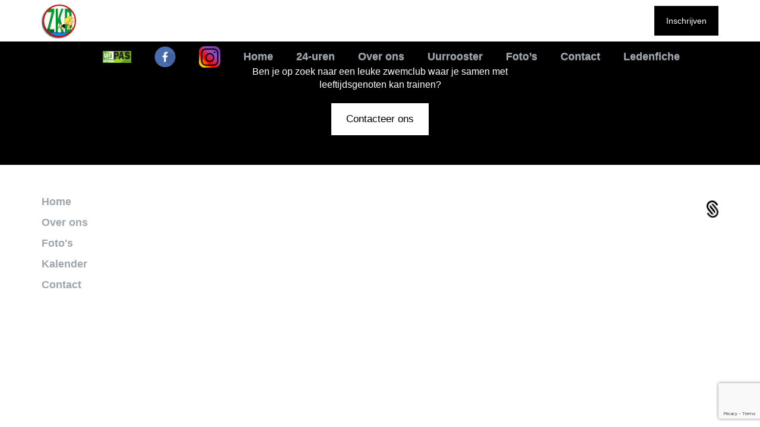

--- FILE ---
content_type: text/html; charset=UTF-8
request_url: https://www.zwemclub-buggenhout.be/albums/paco/img_7140/
body_size: 10748
content:

<!DOCTYPE html>
    <html lang="nl-NL">
    <head>
        <meta charset="utf-8">
        <meta http-equiv="X-UA-Compatible" content="IE=edge">
        <meta name="viewport" content="width=device-width, initial-scale=1">
        <meta name='robots' content='index, follow, max-image-preview:large, max-snippet:-1, max-video-preview:-1' />
	<style>img:is([sizes="auto" i], [sizes^="auto," i]) { contain-intrinsic-size: 3000px 1500px }</style>
	
	<!-- This site is optimized with the Yoast SEO plugin v24.9 - https://yoast.com/wordpress/plugins/seo/ -->
	<title>IMG_7140 - Zwemclub Buggenhout</title>
	<link rel="canonical" href="https://www.zwemclub-buggenhout.be/wp-content/uploads/2017/07/IMG_7140.jpg" />
	<meta property="og:locale" content="nl_NL" />
	<meta property="og:type" content="article" />
	<meta property="og:title" content="IMG_7140 - Zwemclub Buggenhout" />
	<meta property="og:url" content="https://www.zwemclub-buggenhout.be/wp-content/uploads/2017/07/IMG_7140.jpg" />
	<meta property="og:site_name" content="Zwemclub Buggenhout" />
	<meta property="article:modified_time" content="2017-08-17T10:49:03+00:00" />
	<meta property="og:image" content="https://www.zwemclub-buggenhout.be/albums/paco/img_7140" />
	<meta property="og:image:width" content="1024" />
	<meta property="og:image:height" content="575" />
	<meta property="og:image:type" content="image/jpeg" />
	<meta name="twitter:card" content="summary_large_image" />
	<script type="application/ld+json" class="yoast-schema-graph">{"@context":"https://schema.org","@graph":[{"@type":"WebPage","@id":"https://www.zwemclub-buggenhout.be/wp-content/uploads/2017/07/IMG_7140.jpg","url":"https://www.zwemclub-buggenhout.be/wp-content/uploads/2017/07/IMG_7140.jpg","name":"IMG_7140 - Zwemclub Buggenhout","isPartOf":{"@id":"https://www.zwemclub-buggenhout.be/#website"},"primaryImageOfPage":{"@id":"https://www.zwemclub-buggenhout.be/wp-content/uploads/2017/07/IMG_7140.jpg#primaryimage"},"image":{"@id":"https://www.zwemclub-buggenhout.be/wp-content/uploads/2017/07/IMG_7140.jpg#primaryimage"},"thumbnailUrl":"https://www.zwemclub-buggenhout.be/wp-content/uploads/2017/07/IMG_7140.jpg","datePublished":"2017-08-17T10:35:45+00:00","dateModified":"2017-08-17T10:49:03+00:00","breadcrumb":{"@id":"https://www.zwemclub-buggenhout.be/wp-content/uploads/2017/07/IMG_7140.jpg#breadcrumb"},"inLanguage":"nl-NL","potentialAction":[{"@type":"ReadAction","target":["https://www.zwemclub-buggenhout.be/wp-content/uploads/2017/07/IMG_7140.jpg"]}]},{"@type":"ImageObject","inLanguage":"nl-NL","@id":"https://www.zwemclub-buggenhout.be/wp-content/uploads/2017/07/IMG_7140.jpg#primaryimage","url":"https://www.zwemclub-buggenhout.be/wp-content/uploads/2017/07/IMG_7140.jpg","contentUrl":"https://www.zwemclub-buggenhout.be/wp-content/uploads/2017/07/IMG_7140.jpg","width":1024,"height":575},{"@type":"BreadcrumbList","@id":"https://www.zwemclub-buggenhout.be/wp-content/uploads/2017/07/IMG_7140.jpg#breadcrumb","itemListElement":[{"@type":"ListItem","position":1,"name":"Home","item":"https://www.zwemclub-buggenhout.be/"},{"@type":"ListItem","position":2,"name":"Paco januari 2017","item":"https://www.zwemclub-buggenhout.be/albums/paco/"},{"@type":"ListItem","position":3,"name":"IMG_7140"}]},{"@type":"WebSite","@id":"https://www.zwemclub-buggenhout.be/#website","url":"https://www.zwemclub-buggenhout.be/","name":"Zwemclub Buggenhout","description":"","potentialAction":[{"@type":"SearchAction","target":{"@type":"EntryPoint","urlTemplate":"https://www.zwemclub-buggenhout.be/?s={search_term_string}"},"query-input":{"@type":"PropertyValueSpecification","valueRequired":true,"valueName":"search_term_string"}}],"inLanguage":"nl-NL"}]}</script>
	<!-- / Yoast SEO plugin. -->


<link rel='dns-prefetch' href='//ajax.googleapis.com' />
<link rel='dns-prefetch' href='//maxcdn.bootstrapcdn.com' />
<link rel='dns-prefetch' href='//use.fontawesome.com' />
<link rel="alternate" type="application/rss+xml" title="Zwemclub Buggenhout &raquo; feed" href="https://www.zwemclub-buggenhout.be/feed/" />
<link rel="alternate" type="application/rss+xml" title="Zwemclub Buggenhout &raquo; reacties feed" href="https://www.zwemclub-buggenhout.be/comments/feed/" />
<link rel="alternate" type="application/rss+xml" title="Zwemclub Buggenhout &raquo; IMG_7140 reacties feed" href="https://www.zwemclub-buggenhout.be/albums/paco/img_7140/feed/" />
<script type="text/javascript">
/* <![CDATA[ */
window._wpemojiSettings = {"baseUrl":"https:\/\/s.w.org\/images\/core\/emoji\/15.0.3\/72x72\/","ext":".png","svgUrl":"https:\/\/s.w.org\/images\/core\/emoji\/15.0.3\/svg\/","svgExt":".svg","source":{"concatemoji":"https:\/\/www.zwemclub-buggenhout.be\/wp-includes\/js\/wp-emoji-release.min.js?ver=d096160859e3246617633f8f64952ca9"}};
/*! This file is auto-generated */
!function(i,n){var o,s,e;function c(e){try{var t={supportTests:e,timestamp:(new Date).valueOf()};sessionStorage.setItem(o,JSON.stringify(t))}catch(e){}}function p(e,t,n){e.clearRect(0,0,e.canvas.width,e.canvas.height),e.fillText(t,0,0);var t=new Uint32Array(e.getImageData(0,0,e.canvas.width,e.canvas.height).data),r=(e.clearRect(0,0,e.canvas.width,e.canvas.height),e.fillText(n,0,0),new Uint32Array(e.getImageData(0,0,e.canvas.width,e.canvas.height).data));return t.every(function(e,t){return e===r[t]})}function u(e,t,n){switch(t){case"flag":return n(e,"\ud83c\udff3\ufe0f\u200d\u26a7\ufe0f","\ud83c\udff3\ufe0f\u200b\u26a7\ufe0f")?!1:!n(e,"\ud83c\uddfa\ud83c\uddf3","\ud83c\uddfa\u200b\ud83c\uddf3")&&!n(e,"\ud83c\udff4\udb40\udc67\udb40\udc62\udb40\udc65\udb40\udc6e\udb40\udc67\udb40\udc7f","\ud83c\udff4\u200b\udb40\udc67\u200b\udb40\udc62\u200b\udb40\udc65\u200b\udb40\udc6e\u200b\udb40\udc67\u200b\udb40\udc7f");case"emoji":return!n(e,"\ud83d\udc26\u200d\u2b1b","\ud83d\udc26\u200b\u2b1b")}return!1}function f(e,t,n){var r="undefined"!=typeof WorkerGlobalScope&&self instanceof WorkerGlobalScope?new OffscreenCanvas(300,150):i.createElement("canvas"),a=r.getContext("2d",{willReadFrequently:!0}),o=(a.textBaseline="top",a.font="600 32px Arial",{});return e.forEach(function(e){o[e]=t(a,e,n)}),o}function t(e){var t=i.createElement("script");t.src=e,t.defer=!0,i.head.appendChild(t)}"undefined"!=typeof Promise&&(o="wpEmojiSettingsSupports",s=["flag","emoji"],n.supports={everything:!0,everythingExceptFlag:!0},e=new Promise(function(e){i.addEventListener("DOMContentLoaded",e,{once:!0})}),new Promise(function(t){var n=function(){try{var e=JSON.parse(sessionStorage.getItem(o));if("object"==typeof e&&"number"==typeof e.timestamp&&(new Date).valueOf()<e.timestamp+604800&&"object"==typeof e.supportTests)return e.supportTests}catch(e){}return null}();if(!n){if("undefined"!=typeof Worker&&"undefined"!=typeof OffscreenCanvas&&"undefined"!=typeof URL&&URL.createObjectURL&&"undefined"!=typeof Blob)try{var e="postMessage("+f.toString()+"("+[JSON.stringify(s),u.toString(),p.toString()].join(",")+"));",r=new Blob([e],{type:"text/javascript"}),a=new Worker(URL.createObjectURL(r),{name:"wpTestEmojiSupports"});return void(a.onmessage=function(e){c(n=e.data),a.terminate(),t(n)})}catch(e){}c(n=f(s,u,p))}t(n)}).then(function(e){for(var t in e)n.supports[t]=e[t],n.supports.everything=n.supports.everything&&n.supports[t],"flag"!==t&&(n.supports.everythingExceptFlag=n.supports.everythingExceptFlag&&n.supports[t]);n.supports.everythingExceptFlag=n.supports.everythingExceptFlag&&!n.supports.flag,n.DOMReady=!1,n.readyCallback=function(){n.DOMReady=!0}}).then(function(){return e}).then(function(){var e;n.supports.everything||(n.readyCallback(),(e=n.source||{}).concatemoji?t(e.concatemoji):e.wpemoji&&e.twemoji&&(t(e.twemoji),t(e.wpemoji)))}))}((window,document),window._wpemojiSettings);
/* ]]> */
</script>
<style id='wp-emoji-styles-inline-css' type='text/css'>

	img.wp-smiley, img.emoji {
		display: inline !important;
		border: none !important;
		box-shadow: none !important;
		height: 1em !important;
		width: 1em !important;
		margin: 0 0.07em !important;
		vertical-align: -0.1em !important;
		background: none !important;
		padding: 0 !important;
	}
</style>
<link rel='stylesheet' id='wp-block-library-css' href='https://www.zwemclub-buggenhout.be/wp-includes/css/dist/block-library/style.min.css?ver=d096160859e3246617633f8f64952ca9' type='text/css' media='all' />
<style id='classic-theme-styles-inline-css' type='text/css'>
/*! This file is auto-generated */
.wp-block-button__link{color:#fff;background-color:#32373c;border-radius:9999px;box-shadow:none;text-decoration:none;padding:calc(.667em + 2px) calc(1.333em + 2px);font-size:1.125em}.wp-block-file__button{background:#32373c;color:#fff;text-decoration:none}
</style>
<style id='global-styles-inline-css' type='text/css'>
:root{--wp--preset--aspect-ratio--square: 1;--wp--preset--aspect-ratio--4-3: 4/3;--wp--preset--aspect-ratio--3-4: 3/4;--wp--preset--aspect-ratio--3-2: 3/2;--wp--preset--aspect-ratio--2-3: 2/3;--wp--preset--aspect-ratio--16-9: 16/9;--wp--preset--aspect-ratio--9-16: 9/16;--wp--preset--color--black: #000000;--wp--preset--color--cyan-bluish-gray: #abb8c3;--wp--preset--color--white: #ffffff;--wp--preset--color--pale-pink: #f78da7;--wp--preset--color--vivid-red: #cf2e2e;--wp--preset--color--luminous-vivid-orange: #ff6900;--wp--preset--color--luminous-vivid-amber: #fcb900;--wp--preset--color--light-green-cyan: #7bdcb5;--wp--preset--color--vivid-green-cyan: #00d084;--wp--preset--color--pale-cyan-blue: #8ed1fc;--wp--preset--color--vivid-cyan-blue: #0693e3;--wp--preset--color--vivid-purple: #9b51e0;--wp--preset--gradient--vivid-cyan-blue-to-vivid-purple: linear-gradient(135deg,rgba(6,147,227,1) 0%,rgb(155,81,224) 100%);--wp--preset--gradient--light-green-cyan-to-vivid-green-cyan: linear-gradient(135deg,rgb(122,220,180) 0%,rgb(0,208,130) 100%);--wp--preset--gradient--luminous-vivid-amber-to-luminous-vivid-orange: linear-gradient(135deg,rgba(252,185,0,1) 0%,rgba(255,105,0,1) 100%);--wp--preset--gradient--luminous-vivid-orange-to-vivid-red: linear-gradient(135deg,rgba(255,105,0,1) 0%,rgb(207,46,46) 100%);--wp--preset--gradient--very-light-gray-to-cyan-bluish-gray: linear-gradient(135deg,rgb(238,238,238) 0%,rgb(169,184,195) 100%);--wp--preset--gradient--cool-to-warm-spectrum: linear-gradient(135deg,rgb(74,234,220) 0%,rgb(151,120,209) 20%,rgb(207,42,186) 40%,rgb(238,44,130) 60%,rgb(251,105,98) 80%,rgb(254,248,76) 100%);--wp--preset--gradient--blush-light-purple: linear-gradient(135deg,rgb(255,206,236) 0%,rgb(152,150,240) 100%);--wp--preset--gradient--blush-bordeaux: linear-gradient(135deg,rgb(254,205,165) 0%,rgb(254,45,45) 50%,rgb(107,0,62) 100%);--wp--preset--gradient--luminous-dusk: linear-gradient(135deg,rgb(255,203,112) 0%,rgb(199,81,192) 50%,rgb(65,88,208) 100%);--wp--preset--gradient--pale-ocean: linear-gradient(135deg,rgb(255,245,203) 0%,rgb(182,227,212) 50%,rgb(51,167,181) 100%);--wp--preset--gradient--electric-grass: linear-gradient(135deg,rgb(202,248,128) 0%,rgb(113,206,126) 100%);--wp--preset--gradient--midnight: linear-gradient(135deg,rgb(2,3,129) 0%,rgb(40,116,252) 100%);--wp--preset--font-size--small: 13px;--wp--preset--font-size--medium: 20px;--wp--preset--font-size--large: 36px;--wp--preset--font-size--x-large: 42px;--wp--preset--spacing--20: 0.44rem;--wp--preset--spacing--30: 0.67rem;--wp--preset--spacing--40: 1rem;--wp--preset--spacing--50: 1.5rem;--wp--preset--spacing--60: 2.25rem;--wp--preset--spacing--70: 3.38rem;--wp--preset--spacing--80: 5.06rem;--wp--preset--shadow--natural: 6px 6px 9px rgba(0, 0, 0, 0.2);--wp--preset--shadow--deep: 12px 12px 50px rgba(0, 0, 0, 0.4);--wp--preset--shadow--sharp: 6px 6px 0px rgba(0, 0, 0, 0.2);--wp--preset--shadow--outlined: 6px 6px 0px -3px rgba(255, 255, 255, 1), 6px 6px rgba(0, 0, 0, 1);--wp--preset--shadow--crisp: 6px 6px 0px rgba(0, 0, 0, 1);}:where(.is-layout-flex){gap: 0.5em;}:where(.is-layout-grid){gap: 0.5em;}body .is-layout-flex{display: flex;}.is-layout-flex{flex-wrap: wrap;align-items: center;}.is-layout-flex > :is(*, div){margin: 0;}body .is-layout-grid{display: grid;}.is-layout-grid > :is(*, div){margin: 0;}:where(.wp-block-columns.is-layout-flex){gap: 2em;}:where(.wp-block-columns.is-layout-grid){gap: 2em;}:where(.wp-block-post-template.is-layout-flex){gap: 1.25em;}:where(.wp-block-post-template.is-layout-grid){gap: 1.25em;}.has-black-color{color: var(--wp--preset--color--black) !important;}.has-cyan-bluish-gray-color{color: var(--wp--preset--color--cyan-bluish-gray) !important;}.has-white-color{color: var(--wp--preset--color--white) !important;}.has-pale-pink-color{color: var(--wp--preset--color--pale-pink) !important;}.has-vivid-red-color{color: var(--wp--preset--color--vivid-red) !important;}.has-luminous-vivid-orange-color{color: var(--wp--preset--color--luminous-vivid-orange) !important;}.has-luminous-vivid-amber-color{color: var(--wp--preset--color--luminous-vivid-amber) !important;}.has-light-green-cyan-color{color: var(--wp--preset--color--light-green-cyan) !important;}.has-vivid-green-cyan-color{color: var(--wp--preset--color--vivid-green-cyan) !important;}.has-pale-cyan-blue-color{color: var(--wp--preset--color--pale-cyan-blue) !important;}.has-vivid-cyan-blue-color{color: var(--wp--preset--color--vivid-cyan-blue) !important;}.has-vivid-purple-color{color: var(--wp--preset--color--vivid-purple) !important;}.has-black-background-color{background-color: var(--wp--preset--color--black) !important;}.has-cyan-bluish-gray-background-color{background-color: var(--wp--preset--color--cyan-bluish-gray) !important;}.has-white-background-color{background-color: var(--wp--preset--color--white) !important;}.has-pale-pink-background-color{background-color: var(--wp--preset--color--pale-pink) !important;}.has-vivid-red-background-color{background-color: var(--wp--preset--color--vivid-red) !important;}.has-luminous-vivid-orange-background-color{background-color: var(--wp--preset--color--luminous-vivid-orange) !important;}.has-luminous-vivid-amber-background-color{background-color: var(--wp--preset--color--luminous-vivid-amber) !important;}.has-light-green-cyan-background-color{background-color: var(--wp--preset--color--light-green-cyan) !important;}.has-vivid-green-cyan-background-color{background-color: var(--wp--preset--color--vivid-green-cyan) !important;}.has-pale-cyan-blue-background-color{background-color: var(--wp--preset--color--pale-cyan-blue) !important;}.has-vivid-cyan-blue-background-color{background-color: var(--wp--preset--color--vivid-cyan-blue) !important;}.has-vivid-purple-background-color{background-color: var(--wp--preset--color--vivid-purple) !important;}.has-black-border-color{border-color: var(--wp--preset--color--black) !important;}.has-cyan-bluish-gray-border-color{border-color: var(--wp--preset--color--cyan-bluish-gray) !important;}.has-white-border-color{border-color: var(--wp--preset--color--white) !important;}.has-pale-pink-border-color{border-color: var(--wp--preset--color--pale-pink) !important;}.has-vivid-red-border-color{border-color: var(--wp--preset--color--vivid-red) !important;}.has-luminous-vivid-orange-border-color{border-color: var(--wp--preset--color--luminous-vivid-orange) !important;}.has-luminous-vivid-amber-border-color{border-color: var(--wp--preset--color--luminous-vivid-amber) !important;}.has-light-green-cyan-border-color{border-color: var(--wp--preset--color--light-green-cyan) !important;}.has-vivid-green-cyan-border-color{border-color: var(--wp--preset--color--vivid-green-cyan) !important;}.has-pale-cyan-blue-border-color{border-color: var(--wp--preset--color--pale-cyan-blue) !important;}.has-vivid-cyan-blue-border-color{border-color: var(--wp--preset--color--vivid-cyan-blue) !important;}.has-vivid-purple-border-color{border-color: var(--wp--preset--color--vivid-purple) !important;}.has-vivid-cyan-blue-to-vivid-purple-gradient-background{background: var(--wp--preset--gradient--vivid-cyan-blue-to-vivid-purple) !important;}.has-light-green-cyan-to-vivid-green-cyan-gradient-background{background: var(--wp--preset--gradient--light-green-cyan-to-vivid-green-cyan) !important;}.has-luminous-vivid-amber-to-luminous-vivid-orange-gradient-background{background: var(--wp--preset--gradient--luminous-vivid-amber-to-luminous-vivid-orange) !important;}.has-luminous-vivid-orange-to-vivid-red-gradient-background{background: var(--wp--preset--gradient--luminous-vivid-orange-to-vivid-red) !important;}.has-very-light-gray-to-cyan-bluish-gray-gradient-background{background: var(--wp--preset--gradient--very-light-gray-to-cyan-bluish-gray) !important;}.has-cool-to-warm-spectrum-gradient-background{background: var(--wp--preset--gradient--cool-to-warm-spectrum) !important;}.has-blush-light-purple-gradient-background{background: var(--wp--preset--gradient--blush-light-purple) !important;}.has-blush-bordeaux-gradient-background{background: var(--wp--preset--gradient--blush-bordeaux) !important;}.has-luminous-dusk-gradient-background{background: var(--wp--preset--gradient--luminous-dusk) !important;}.has-pale-ocean-gradient-background{background: var(--wp--preset--gradient--pale-ocean) !important;}.has-electric-grass-gradient-background{background: var(--wp--preset--gradient--electric-grass) !important;}.has-midnight-gradient-background{background: var(--wp--preset--gradient--midnight) !important;}.has-small-font-size{font-size: var(--wp--preset--font-size--small) !important;}.has-medium-font-size{font-size: var(--wp--preset--font-size--medium) !important;}.has-large-font-size{font-size: var(--wp--preset--font-size--large) !important;}.has-x-large-font-size{font-size: var(--wp--preset--font-size--x-large) !important;}
:where(.wp-block-post-template.is-layout-flex){gap: 1.25em;}:where(.wp-block-post-template.is-layout-grid){gap: 1.25em;}
:where(.wp-block-columns.is-layout-flex){gap: 2em;}:where(.wp-block-columns.is-layout-grid){gap: 2em;}
:root :where(.wp-block-pullquote){font-size: 1.5em;line-height: 1.6;}
</style>
<link rel='stylesheet' id='contact-form-7-css' href='https://www.zwemclub-buggenhout.be/wp-content/plugins/contact-form-7/includes/css/styles.css?ver=6.0.6' type='text/css' media='all' />
<link rel='stylesheet' id='jquery-ui-theme-css' href='https://ajax.googleapis.com/ajax/libs/jqueryui/1.11.4/themes/flick/jquery-ui.min.css?ver=1.11.4' type='text/css' media='all' />
<link rel='stylesheet' id='jquery-ui-timepicker-css' href='https://www.zwemclub-buggenhout.be/wp-content/plugins/contact-form-7-datepicker/js/jquery-ui-timepicker/jquery-ui-timepicker-addon.min.css?ver=d096160859e3246617633f8f64952ca9' type='text/css' media='all' />
<link rel='stylesheet' id='cff-css' href='https://www.zwemclub-buggenhout.be/wp-content/plugins/custom-facebook-feed-pro/css/cff-style.css?ver=2.6.8.1' type='text/css' media='all' />
<link rel='stylesheet' id='cff-font-awesome-css' href='https://maxcdn.bootstrapcdn.com/font-awesome/4.5.0/css/font-awesome.min.css?ver=4.5.0' type='text/css' media='all' />
<link rel='stylesheet' id='menu-image-css' href='https://www.zwemclub-buggenhout.be/wp-content/plugins/menu-image/includes/css/menu-image.css?ver=3.12' type='text/css' media='all' />
<link rel='stylesheet' id='dashicons-css' href='https://www.zwemclub-buggenhout.be/wp-includes/css/dashicons.min.css?ver=d096160859e3246617633f8f64952ca9' type='text/css' media='all' />
<link rel='stylesheet' id='bootstrap-css' href='https://www.zwemclub-buggenhout.be/wp-content/themes/theme/assets/css/bootstrap.css?ver=d096160859e3246617633f8f64952ca9' type='text/css' media='all' />
<link rel='stylesheet' id='base-css' href='https://www.zwemclub-buggenhout.be/wp-content/themes/theme/assets/css/base.css?ver=d096160859e3246617633f8f64952ca9' type='text/css' media='all' />
<link rel='stylesheet' id='dynamic-css' href='https://www.zwemclub-buggenhout.be/wp-content/themes/theme/dynamic.css?ver=d096160859e3246617633f8f64952ca9' type='text/css' media='all' />
<link rel='stylesheet' id='style-css' href='https://www.zwemclub-buggenhout.be/wp-content/themes/theme/style.php/style.scss?ver=d096160859e3246617633f8f64952ca9' type='text/css' media='all' />
<link rel='stylesheet' id='cssmenu-styles-css' href='https://www.zwemclub-buggenhout.be/wp-content/themes/theme/cssmenu/styles.css?ver=d096160859e3246617633f8f64952ca9' type='text/css' media='all' />
<link rel='stylesheet' id='slb_core-css' href='https://www.zwemclub-buggenhout.be/wp-content/plugins/simple-lightbox/client/css/app.css?ver=2.9.3' type='text/css' media='all' />
<link rel='stylesheet' id='simcal-qtip-css' href='https://www.zwemclub-buggenhout.be/wp-content/plugins/google-calendar-events/assets/generated/vendor/jquery.qtip.min.css?ver=3.5.0' type='text/css' media='all' />
<link rel='stylesheet' id='simcal-default-calendar-grid-css' href='https://www.zwemclub-buggenhout.be/wp-content/plugins/google-calendar-events/assets/generated/default-calendar-grid.min.css?ver=3.5.0' type='text/css' media='all' />
<link rel='stylesheet' id='simcal-default-calendar-list-css' href='https://www.zwemclub-buggenhout.be/wp-content/plugins/google-calendar-events/assets/generated/default-calendar-list.min.css?ver=3.5.0' type='text/css' media='all' />
<link rel='stylesheet' id='bfa-font-awesome-css' href='https://use.fontawesome.com/releases/v5.15.4/css/all.css?ver=2.0.3' type='text/css' media='all' />
<link rel='stylesheet' id='bfa-font-awesome-v4-shim-css' href='https://use.fontawesome.com/releases/v5.15.4/css/v4-shims.css?ver=2.0.3' type='text/css' media='all' />
<style id='bfa-font-awesome-v4-shim-inline-css' type='text/css'>

			@font-face {
				font-family: 'FontAwesome';
				src: url('https://use.fontawesome.com/releases/v5.15.4/webfonts/fa-brands-400.eot'),
				url('https://use.fontawesome.com/releases/v5.15.4/webfonts/fa-brands-400.eot?#iefix') format('embedded-opentype'),
				url('https://use.fontawesome.com/releases/v5.15.4/webfonts/fa-brands-400.woff2') format('woff2'),
				url('https://use.fontawesome.com/releases/v5.15.4/webfonts/fa-brands-400.woff') format('woff'),
				url('https://use.fontawesome.com/releases/v5.15.4/webfonts/fa-brands-400.ttf') format('truetype'),
				url('https://use.fontawesome.com/releases/v5.15.4/webfonts/fa-brands-400.svg#fontawesome') format('svg');
			}

			@font-face {
				font-family: 'FontAwesome';
				src: url('https://use.fontawesome.com/releases/v5.15.4/webfonts/fa-solid-900.eot'),
				url('https://use.fontawesome.com/releases/v5.15.4/webfonts/fa-solid-900.eot?#iefix') format('embedded-opentype'),
				url('https://use.fontawesome.com/releases/v5.15.4/webfonts/fa-solid-900.woff2') format('woff2'),
				url('https://use.fontawesome.com/releases/v5.15.4/webfonts/fa-solid-900.woff') format('woff'),
				url('https://use.fontawesome.com/releases/v5.15.4/webfonts/fa-solid-900.ttf') format('truetype'),
				url('https://use.fontawesome.com/releases/v5.15.4/webfonts/fa-solid-900.svg#fontawesome') format('svg');
			}

			@font-face {
				font-family: 'FontAwesome';
				src: url('https://use.fontawesome.com/releases/v5.15.4/webfonts/fa-regular-400.eot'),
				url('https://use.fontawesome.com/releases/v5.15.4/webfonts/fa-regular-400.eot?#iefix') format('embedded-opentype'),
				url('https://use.fontawesome.com/releases/v5.15.4/webfonts/fa-regular-400.woff2') format('woff2'),
				url('https://use.fontawesome.com/releases/v5.15.4/webfonts/fa-regular-400.woff') format('woff'),
				url('https://use.fontawesome.com/releases/v5.15.4/webfonts/fa-regular-400.ttf') format('truetype'),
				url('https://use.fontawesome.com/releases/v5.15.4/webfonts/fa-regular-400.svg#fontawesome') format('svg');
				unicode-range: U+F004-F005,U+F007,U+F017,U+F022,U+F024,U+F02E,U+F03E,U+F044,U+F057-F059,U+F06E,U+F070,U+F075,U+F07B-F07C,U+F080,U+F086,U+F089,U+F094,U+F09D,U+F0A0,U+F0A4-F0A7,U+F0C5,U+F0C7-F0C8,U+F0E0,U+F0EB,U+F0F3,U+F0F8,U+F0FE,U+F111,U+F118-F11A,U+F11C,U+F133,U+F144,U+F146,U+F14A,U+F14D-F14E,U+F150-F152,U+F15B-F15C,U+F164-F165,U+F185-F186,U+F191-F192,U+F1AD,U+F1C1-F1C9,U+F1CD,U+F1D8,U+F1E3,U+F1EA,U+F1F6,U+F1F9,U+F20A,U+F247-F249,U+F24D,U+F254-F25B,U+F25D,U+F267,U+F271-F274,U+F279,U+F28B,U+F28D,U+F2B5-F2B6,U+F2B9,U+F2BB,U+F2BD,U+F2C1-F2C2,U+F2D0,U+F2D2,U+F2DC,U+F2ED,U+F328,U+F358-F35B,U+F3A5,U+F3D1,U+F410,U+F4AD;
			}
		
</style>
<link rel='stylesheet' id='elementor-frontend-css' href='https://www.zwemclub-buggenhout.be/wp-content/plugins/elementor/assets/css/frontend.min.css?ver=3.28.3' type='text/css' media='all' />
<link rel='stylesheet' id='eael-general-css' href='https://www.zwemclub-buggenhout.be/wp-content/plugins/essential-addons-for-elementor-lite/assets/front-end/css/view/general.min.css?ver=6.1.10' type='text/css' media='all' />
<link rel='stylesheet' id='ot-dynamic-achtergrond_css-css' href='https://www.zwemclub-buggenhout.be/wp-content/themes/theme/dynamic.css?ver=2.6.0' type='text/css' media='all' />
<script type="text/javascript" src="https://www.zwemclub-buggenhout.be/wp-includes/js/jquery/jquery.min.js?ver=3.7.1" id="jquery-core-js"></script>
<script type="text/javascript" src="https://www.zwemclub-buggenhout.be/wp-includes/js/jquery/jquery-migrate.min.js?ver=3.4.1" id="jquery-migrate-js"></script>
<script type="text/javascript" src="https://www.zwemclub-buggenhout.be/wp-content/themes/theme/assets/js/jquery.min.js?ver=d096160859e3246617633f8f64952ca9" id="jq-js"></script>
<script type="text/javascript" src="https://www.zwemclub-buggenhout.be/wp-content/themes/theme/assets/js/bootstrap.js?ver=d096160859e3246617633f8f64952ca9" id="bootstrap-js"></script>
<script type="text/javascript" src="https://www.zwemclub-buggenhout.be/wp-content/themes/theme/cssmenu/script.js?ver=d096160859e3246617633f8f64952ca9" id="cssmenu-scripts-js"></script>
<link rel="https://api.w.org/" href="https://www.zwemclub-buggenhout.be/wp-json/" /><link rel="alternate" title="JSON" type="application/json" href="https://www.zwemclub-buggenhout.be/wp-json/wp/v2/media/359" /><link rel="EditURI" type="application/rsd+xml" title="RSD" href="https://www.zwemclub-buggenhout.be/xmlrpc.php?rsd" />

<link rel='shortlink' href='https://www.zwemclub-buggenhout.be/?p=359' />
<link rel="alternate" title="oEmbed (JSON)" type="application/json+oembed" href="https://www.zwemclub-buggenhout.be/wp-json/oembed/1.0/embed?url=https%3A%2F%2Fwww.zwemclub-buggenhout.be%2Falbums%2Fpaco%2Fimg_7140%2F" />
<link rel="alternate" title="oEmbed (XML)" type="text/xml+oembed" href="https://www.zwemclub-buggenhout.be/wp-json/oembed/1.0/embed?url=https%3A%2F%2Fwww.zwemclub-buggenhout.be%2Falbums%2Fpaco%2Fimg_7140%2F&#038;format=xml" />
<!-- Custom Facebook Feed JS vars -->
<script type="text/javascript">
var cffsiteurl = "https://www.zwemclub-buggenhout.be/wp-content/plugins";
var cffajaxurl = "https://www.zwemclub-buggenhout.be/wp-admin/admin-ajax.php";
var cffmetatrans = "false";
var cfflinkhashtags = "true";
</script>
<meta name="generator" content="Elementor 3.28.3; features: additional_custom_breakpoints, e_local_google_fonts; settings: css_print_method-external, google_font-enabled, font_display-swap">
			<style>
				.e-con.e-parent:nth-of-type(n+4):not(.e-lazyloaded):not(.e-no-lazyload),
				.e-con.e-parent:nth-of-type(n+4):not(.e-lazyloaded):not(.e-no-lazyload) * {
					background-image: none !important;
				}
				@media screen and (max-height: 1024px) {
					.e-con.e-parent:nth-of-type(n+3):not(.e-lazyloaded):not(.e-no-lazyload),
					.e-con.e-parent:nth-of-type(n+3):not(.e-lazyloaded):not(.e-no-lazyload) * {
						background-image: none !important;
					}
				}
				@media screen and (max-height: 640px) {
					.e-con.e-parent:nth-of-type(n+2):not(.e-lazyloaded):not(.e-no-lazyload),
					.e-con.e-parent:nth-of-type(n+2):not(.e-lazyloaded):not(.e-no-lazyload) * {
						background-image: none !important;
					}
				}
			</style>
			<link rel="icon" href="https://www.zwemclub-buggenhout.be/wp-content/uploads/2016/06/cropped-logo-32x32.png" sizes="32x32" />
<link rel="icon" href="https://www.zwemclub-buggenhout.be/wp-content/uploads/2016/06/cropped-logo-192x192.png" sizes="192x192" />
<link rel="apple-touch-icon" href="https://www.zwemclub-buggenhout.be/wp-content/uploads/2016/06/cropped-logo-180x180.png" />
<meta name="msapplication-TileImage" content="https://www.zwemclub-buggenhout.be/wp-content/uploads/2016/06/cropped-logo-270x270.png" />

        <!-- GOOGLE FONTS -->
              </head>

    <body>

    <header>
    	<div class="container">
                            <div class="logo">
                    
                                            <a href="https://www.zwemclub-buggenhout.be">
                            <img src="https://www.zwemclub-buggenhout.be/wp-content/uploads/2016/06/logo.png" alt="Zwemclub Buggenhout">
                        </a>
                                    </div>
            
            <nav class="navbar navbar-default row">
                <div class="navbar-header">
                    <button class="navbar-toggle collapsed" data-target="#gp-navbar-collapse-1" data-toggle="collapse" type="button">
                        <span class="sr-only">Toggle navigation</span>
                        <span class="icon-bar"></span>
                        <span class="icon-bar"></span>
                        <span class="icon-bar"></span>
                    </button>
                </div>

                <div class="collapse navbar-collapse" id="gp-navbar-collapse-1">
                    <a href="https://www.zwemclub-buggenhout.be/inschrijven" class="signuplink">Inschrijven</a>
                    <div id="cssmenu" class="menu-menu-container"><ul id="menu-menu" class="navigatie"><li id="menu-item-948" class="menu-item menu-item-type-post_type menu-item-object-page"><a href="https://www.zwemclub-buggenhout.be/elementor-942/"><span><span class="menu-image-title-hide menu-image-title">UITPAS</span><img width="48" height="20" src="https://www.zwemclub-buggenhout.be/wp-content/uploads/2016/06/Naamloos-48x20.png" class="menu-image menu-image-title-hide" alt="" decoding="async" /></span></a></li>
<li id="menu-item-789" class="menu-item menu-item-type-custom menu-item-object-custom"><a href="https://www.facebook.com/ZKBuggenhout"><span><span class="menu-image-title-hide menu-image-title">Facebook</span><img width="36" height="36" src="https://www.zwemclub-buggenhout.be/wp-content/uploads/2016/06/facebook-512-e1662632783932-36x36.webp" class="menu-image menu-image-title-hide" alt="" decoding="async" /></span></a></li>
<li id="menu-item-791" class="menu-item menu-item-type-custom menu-item-object-custom"><a href="https://www.instagram.com/zkb.buggenhout/"><span><span class="menu-image-title-hide menu-image-title">Instagram</span><img width="36" height="36" src="https://www.zwemclub-buggenhout.be/wp-content/uploads/2016/06/Instagram-Icon-36x36.png" class="menu-image menu-image-title-hide" alt="" decoding="async" /></span></a></li>
<li id="menu-item-21" class="menu-item menu-item-type-post_type menu-item-object-page menu-item-home"><a href="https://www.zwemclub-buggenhout.be/"><span>Home</span></a></li>
<li id="menu-item-1009" class="menu-item menu-item-type-custom menu-item-object-custom"><a href="https://docs.google.com/forms/d/e/1FAIpQLSeyNPBFnrJ4_Lu4cYLABqCDlYy05V-aGYBvh9I0waoEqBqZgA/viewform?usp=header"><span>24-uren</span></a></li>
<li id="menu-item-119" class="menu-item menu-item-type-post_type menu-item-object-page menu-item-has-children has-sub"><a href="https://www.zwemclub-buggenhout.be/over-ons/"><span>Over ons</span></a>
<ul>
	<li id="menu-item-120" class="menu-item menu-item-type-post_type menu-item-object-page"><a href="https://www.zwemclub-buggenhout.be/over-ons/historiek/"><span>Historiek</span></a></li>
	<li id="menu-item-121" class="menu-item menu-item-type-post_type menu-item-object-page"><a href="https://www.zwemclub-buggenhout.be/over-ons/zwemgroepen/"><span>Zwemgroepen</span></a></li>
	<li id="menu-item-833" class="menu-item menu-item-type-post_type menu-item-object-page"><a href="https://www.zwemclub-buggenhout.be/meet-the-team/"><span>Ons team</span></a></li>
	<li id="menu-item-84" class="menu-item menu-item-type-post_type menu-item-object-page"><a href="https://www.zwemclub-buggenhout.be/zkb-in-de-pers/"><span>ZKB in de pers</span></a></li>
	<li id="menu-item-221" class="menu-item menu-item-type-post_type menu-item-object-page"><a href="https://www.zwemclub-buggenhout.be/afspraken/"><span>Afspraken</span></a></li>
	<li id="menu-item-222" class="menu-item menu-item-type-post_type menu-item-object-page"><a href="https://www.zwemclub-buggenhout.be/te-koop/"><span>Te koop</span></a></li>
	<li id="menu-item-73" class="menu-item menu-item-type-post_type menu-item-object-page"><a href="https://www.zwemclub-buggenhout.be/kalender/"><span>Kalender</span></a></li>
</ul>
</li>
<li id="menu-item-450" class="menu-item menu-item-type-post_type menu-item-object-page"><a href="https://www.zwemclub-buggenhout.be/uurrooster/"><span>Uurrooster</span></a></li>
<li id="menu-item-941" class="menu-item menu-item-type-custom menu-item-object-custom"><a href="https://www.facebook.com/ZKBuggenhout/photos_albums"><span>Foto&#8217;s</span></a></li>
<li id="menu-item-20" class="menu-item menu-item-type-post_type menu-item-object-page menu-item-has-children has-sub"><a href="https://www.zwemclub-buggenhout.be/contact/"><span>Contact</span></a>
<ul>
	<li id="menu-item-1008" class="menu-item menu-item-type-post_type menu-item-object-page"><a href="https://www.zwemclub-buggenhout.be/contact/"><span>Contact</span></a></li>
	<li id="menu-item-916" class="menu-item menu-item-type-post_type menu-item-object-page"><a href="https://www.zwemclub-buggenhout.be/club-api/"><span>Club API</span></a></li>
</ul>
</li>
<li id="menu-item-774" class="menu-item menu-item-type-post_type menu-item-object-page"><a href="https://www.zwemclub-buggenhout.be/ledenfiche/"><span>Ledenfiche</span></a></li>
</ul></div>                </div>
            </nav>
        </div>
    </header>


<footer>
  <div class="footer">
    <div class="container">
	     <li id="siteorigin-panels-builder-3" class="widget widget_siteorigin-panels-builder"><div id="pl-w5dad54425d7a9"  class="panel-layout" ><div id="pg-w5dad54425d7a9-0"  class="panel-grid panel-has-style" ><div class="footer-black siteorigin-panels-stretch panel-row-style panel-row-style-for-w5dad54425d7a9-0" data-stretch-type="full" ><div id="pgc-w5dad54425d7a9-0-0"  class="panel-grid-cell" ><div id="panel-w5dad54425d7a9-0-0-0" class="so-panel widget widget_sow-editor panel-first-child panel-last-child" data-index="0" ><div
			
			class="so-widget-sow-editor so-widget-sow-editor-base"
			
		>
<div class="siteorigin-widget-tinymce textwidget">
	<p>Ben je op zoek naar een leuke zwemclub waar je samen met leeftijdsgenoten kan trainen?</p>
<p><a href="http://www.zwemclub-buggenhout.be/contact/">Contacteer ons</a></p>
</div>
</div></div></div></div></div><div id="pg-w5dad54425d7a9-1"  class="panel-grid panel-has-style" ><div class="footer-white panel-row-style panel-row-style-for-w5dad54425d7a9-1" ><div id="pgc-w5dad54425d7a9-1-0"  class="panel-grid-cell" ><div id="panel-w5dad54425d7a9-1-0-0" class="so-panel widget widget_sow-editor panel-first-child panel-last-child" data-index="1" ><div
			
			class="so-widget-sow-editor so-widget-sow-editor-base"
			
		>
<div class="siteorigin-widget-tinymce textwidget">
	<p><a href="http://www.zwemclub-buggenhout.be/">Home</a></p>
<p><a href="http://www.zwemclub-buggenhout.be/over-ons/historiek/">Over ons</a></p>
<p><a href="http://www.zwemclub-buggenhout.be/fotos/">Foto's</a></p>
<p><a href="http://www.zwemclub-buggenhout.be/kalender/">Kalender</a></p>
<p><a href="http://www.zwemclub-buggenhout.be/contact/">Contact</a></p>
</div>
</div></div></div><div id="pgc-w5dad54425d7a9-1-1"  class="panel-grid-cell" ><div id="panel-w5dad54425d7a9-1-1-0" class="so-panel widget widget_sow-editor panel-first-child panel-last-child" data-index="2" ><div
			
			class="so-widget-sow-editor so-widget-sow-editor-base"
			
		>
<div class="siteorigin-widget-tinymce textwidget">
	<p style="text-align: right;"><div class="cff-wrapper"><div id="cff" class=" cff-thumb-layout "  data-fb-text="View on Facebook"><div class="cff-likebox cff-bottom" ><script src="https://connect.facebook.net/nl_NL/all.js#xfbml=1&appId=712681982206086"></script><div class="fb-page" data-href="https://www.facebook.com/ZKBuggenhout" data-width="" data-hide-cover="true" data-show-facepile="false" data-small-header="false" data-hide-cta="false" data-show-posts="false" data-adapt-container-width="true"><div class="fb-xfbml-parse-ignore"><blockquote cite="https://www.facebook.com/ZKBuggenhout"><a href="https://www.facebook.com/ZKBuggenhout">View on Facebook</a></blockquote></div></div><div id="fb-root"></div></div></div></div></p>
<p style="text-align: right;"><img decoding="async" src="https://www.zwemclub-buggenhout.be/wp-content/uploads/2016/06/logo-zwart-transparant.png" alt="" class="alignnone wp-image-551 size-full" width="100" height="146" /></p>
</div>
</div></div></div></div></div></div></li>
	  </div>
  </div>

  <!--<div class="sinergio">
    <div class="container">
    	<p class="links">&#169;2026    		<a href="https://www.zwemclub-buggenhout.be/">
    			Zwemclub Buggenhout    		</a>
    	</p>

    	<p class="rechts">
    		<a href="https://www.siohosting.be" title="Siohosting" target="_blank">
    			Hosting door Siohosting
    		</a> |
    		<a href="https://www.sinergio.be/webdesign-website" title="Sinergio" target="_blank">
    			Webdesign door Sinergio
    		</a>
    	</p>
    </div>-->
  </footer>

  			<script>
				const lazyloadRunObserver = () => {
					const lazyloadBackgrounds = document.querySelectorAll( `.e-con.e-parent:not(.e-lazyloaded)` );
					const lazyloadBackgroundObserver = new IntersectionObserver( ( entries ) => {
						entries.forEach( ( entry ) => {
							if ( entry.isIntersecting ) {
								let lazyloadBackground = entry.target;
								if( lazyloadBackground ) {
									lazyloadBackground.classList.add( 'e-lazyloaded' );
								}
								lazyloadBackgroundObserver.unobserve( entry.target );
							}
						});
					}, { rootMargin: '200px 0px 200px 0px' } );
					lazyloadBackgrounds.forEach( ( lazyloadBackground ) => {
						lazyloadBackgroundObserver.observe( lazyloadBackground );
					} );
				};
				const events = [
					'DOMContentLoaded',
					'elementor/lazyload/observe',
				];
				events.forEach( ( event ) => {
					document.addEventListener( event, lazyloadRunObserver );
				} );
			</script>
			<style media="all" id="siteorigin-panels-layouts-footer">/* Layout w5dad54425d7a9 */ #pgc-w5dad54425d7a9-0-0 { width:100%;width:calc(100% - ( 0 * 30px ) ) } #pg-w5dad54425d7a9-0 , #pl-w5dad54425d7a9 .so-panel { margin-bottom:30px } #pgc-w5dad54425d7a9-1-0 { width:20%;width:calc(20% - ( 0.8 * 30px ) ) } #pgc-w5dad54425d7a9-1-1 { width:80%;width:calc(80% - ( 0.2 * 30px ) ) } #pl-w5dad54425d7a9 .so-panel:last-of-type { margin-bottom:0px } #pg-w5dad54425d7a9-0.panel-has-style > .panel-row-style, #pg-w5dad54425d7a9-0.panel-no-style , #pg-w5dad54425d7a9-1.panel-has-style > .panel-row-style, #pg-w5dad54425d7a9-1.panel-no-style { -webkit-align-items:flex-start;align-items:flex-start } #pg-w5dad54425d7a9-1> .panel-row-style { padding:50px 0px 50px 0px } @media (max-width:780px){ #pg-w5dad54425d7a9-0.panel-no-style, #pg-w5dad54425d7a9-0.panel-has-style > .panel-row-style, #pg-w5dad54425d7a9-0 , #pg-w5dad54425d7a9-1.panel-no-style, #pg-w5dad54425d7a9-1.panel-has-style > .panel-row-style, #pg-w5dad54425d7a9-1 { -webkit-flex-direction:column;-ms-flex-direction:column;flex-direction:column } #pg-w5dad54425d7a9-0 > .panel-grid-cell , #pg-w5dad54425d7a9-0 > .panel-row-style > .panel-grid-cell , #pg-w5dad54425d7a9-1 > .panel-grid-cell , #pg-w5dad54425d7a9-1 > .panel-row-style > .panel-grid-cell { width:100%;margin-right:0 } #pgc-w5dad54425d7a9-1-0 { margin-bottom:30px } #pl-w5dad54425d7a9 .panel-grid-cell { padding:0 } #pl-w5dad54425d7a9 .panel-grid .panel-grid-cell-empty { display:none } #pl-w5dad54425d7a9 .panel-grid .panel-grid-cell-mobile-last { margin-bottom:0px }  } </style><link rel='stylesheet' id='siteorigin-panels-front-css' href='https://www.zwemclub-buggenhout.be/wp-content/plugins/siteorigin-panels/css/front-flex.min.css?ver=2.31.5' type='text/css' media='all' />
<script type="text/javascript" src="https://www.zwemclub-buggenhout.be/wp-includes/js/dist/hooks.min.js?ver=4d63a3d491d11ffd8ac6" id="wp-hooks-js"></script>
<script type="text/javascript" src="https://www.zwemclub-buggenhout.be/wp-includes/js/dist/i18n.min.js?ver=5e580eb46a90c2b997e6" id="wp-i18n-js"></script>
<script type="text/javascript" id="wp-i18n-js-after">
/* <![CDATA[ */
wp.i18n.setLocaleData( { 'text direction\u0004ltr': [ 'ltr' ] } );
/* ]]> */
</script>
<script type="text/javascript" src="https://www.zwemclub-buggenhout.be/wp-content/plugins/contact-form-7/includes/swv/js/index.js?ver=6.0.6" id="swv-js"></script>
<script type="text/javascript" id="contact-form-7-js-translations">
/* <![CDATA[ */
( function( domain, translations ) {
	var localeData = translations.locale_data[ domain ] || translations.locale_data.messages;
	localeData[""].domain = domain;
	wp.i18n.setLocaleData( localeData, domain );
} )( "contact-form-7", {"translation-revision-date":"2025-04-10 10:07:10+0000","generator":"GlotPress\/4.0.1","domain":"messages","locale_data":{"messages":{"":{"domain":"messages","plural-forms":"nplurals=2; plural=n != 1;","lang":"nl"},"This contact form is placed in the wrong place.":["Dit contactformulier staat op de verkeerde plek."],"Error:":["Fout:"]}},"comment":{"reference":"includes\/js\/index.js"}} );
/* ]]> */
</script>
<script type="text/javascript" id="contact-form-7-js-before">
/* <![CDATA[ */
var wpcf7 = {
    "api": {
        "root": "https:\/\/www.zwemclub-buggenhout.be\/wp-json\/",
        "namespace": "contact-form-7\/v1"
    }
};
/* ]]> */
</script>
<script type="text/javascript" src="https://www.zwemclub-buggenhout.be/wp-content/plugins/contact-form-7/includes/js/index.js?ver=6.0.6" id="contact-form-7-js"></script>
<script type="text/javascript" src="https://www.zwemclub-buggenhout.be/wp-includes/js/jquery/ui/core.min.js?ver=1.13.3" id="jquery-ui-core-js"></script>
<script type="text/javascript" src="https://www.zwemclub-buggenhout.be/wp-includes/js/jquery/ui/datepicker.min.js?ver=1.13.3" id="jquery-ui-datepicker-js"></script>
<script type="text/javascript" id="jquery-ui-datepicker-js-after">
/* <![CDATA[ */
jQuery(function(jQuery){jQuery.datepicker.setDefaults({"closeText":"Sluiten","currentText":"Vandaag","monthNames":["januari","februari","maart","april","mei","juni","juli","augustus","september","oktober","november","december"],"monthNamesShort":["jan","feb","mrt","apr","mei","jun","jul","aug","sep","okt","nov","dec"],"nextText":"Volgende","prevText":"Vorige","dayNames":["zondag","maandag","dinsdag","woensdag","donderdag","vrijdag","zaterdag"],"dayNamesShort":["zo","ma","di","wo","do","vr","za"],"dayNamesMin":["Z","M","D","W","D","V","Z"],"dateFormat":"d MM yy","firstDay":1,"isRTL":false});});
/* ]]> */
</script>
<script type="text/javascript" src="https://ajax.googleapis.com/ajax/libs/jqueryui/1.11.4/i18n/datepicker-nl.min.js?ver=1.11.4" id="jquery-ui-nl-js"></script>
<script type="text/javascript" src="https://www.zwemclub-buggenhout.be/wp-content/plugins/contact-form-7-datepicker/js/jquery-ui-timepicker/jquery-ui-timepicker-addon.min.js?ver=d096160859e3246617633f8f64952ca9" id="jquery-ui-timepicker-js"></script>
<script type="text/javascript" src="https://www.zwemclub-buggenhout.be/wp-content/plugins/contact-form-7-datepicker/js/jquery-ui-timepicker/i18n/jquery-ui-timepicker-nl.js?ver=d096160859e3246617633f8f64952ca9" id="jquery-ui-timepicker-nl-js"></script>
<script type="text/javascript" src="https://www.zwemclub-buggenhout.be/wp-includes/js/jquery/ui/mouse.min.js?ver=1.13.3" id="jquery-ui-mouse-js"></script>
<script type="text/javascript" src="https://www.zwemclub-buggenhout.be/wp-includes/js/jquery/ui/slider.min.js?ver=1.13.3" id="jquery-ui-slider-js"></script>
<script type="text/javascript" src="https://www.zwemclub-buggenhout.be/wp-includes/js/jquery/ui/controlgroup.min.js?ver=1.13.3" id="jquery-ui-controlgroup-js"></script>
<script type="text/javascript" src="https://www.zwemclub-buggenhout.be/wp-includes/js/jquery/ui/checkboxradio.min.js?ver=1.13.3" id="jquery-ui-checkboxradio-js"></script>
<script type="text/javascript" src="https://www.zwemclub-buggenhout.be/wp-includes/js/jquery/ui/button.min.js?ver=1.13.3" id="jquery-ui-button-js"></script>
<script type="text/javascript" src="https://www.zwemclub-buggenhout.be/wp-content/plugins/contact-form-7-datepicker/js/jquery-ui-sliderAccess.js?ver=d096160859e3246617633f8f64952ca9" id="jquery-ui-slider-access-js"></script>
<script type="text/javascript" src="https://www.zwemclub-buggenhout.be/wp-content/plugins/custom-facebook-feed-pro/js/cff-scripts.js?ver=2.6.8.1" id="cffscripts-js"></script>
<script type="text/javascript" src="https://www.zwemclub-buggenhout.be/wp-content/plugins/google-calendar-events/assets/generated/vendor/jquery.qtip.min.js?ver=3.5.0" id="simcal-qtip-js"></script>
<script type="text/javascript" id="simcal-default-calendar-js-extra">
/* <![CDATA[ */
var simcal_default_calendar = {"ajax_url":"\/wp-admin\/admin-ajax.php","nonce":"144a5d4a37","locale":"nl_NL","text_dir":"ltr","months":{"full":["januari","februari","maart","april","mei","juni","juli","augustus","september","oktober","november","december"],"short":["jan","feb","mrt","apr","mei","jun","jul","aug","sep","okt","nov","dec"]},"days":{"full":["zondag","maandag","dinsdag","woensdag","donderdag","vrijdag","zaterdag"],"short":["zo","ma","di","wo","do","vr","za"]},"meridiem":{"AM":"AM","am":"am","PM":"PM","pm":"pm"}};
/* ]]> */
</script>
<script type="text/javascript" src="https://www.zwemclub-buggenhout.be/wp-content/plugins/google-calendar-events/assets/generated/default-calendar.min.js?ver=3.5.0" id="simcal-default-calendar-js"></script>
<script type="text/javascript" src="https://www.google.com/recaptcha/api.js?render=6LeqHNgUAAAAAPtX4y0eVvg2h4G_Fd18qMhCKKo6&amp;ver=3.0" id="google-recaptcha-js"></script>
<script type="text/javascript" src="https://www.zwemclub-buggenhout.be/wp-includes/js/dist/vendor/wp-polyfill.min.js?ver=3.15.0" id="wp-polyfill-js"></script>
<script type="text/javascript" id="wpcf7-recaptcha-js-before">
/* <![CDATA[ */
var wpcf7_recaptcha = {
    "sitekey": "6LeqHNgUAAAAAPtX4y0eVvg2h4G_Fd18qMhCKKo6",
    "actions": {
        "homepage": "homepage",
        "contactform": "contactform"
    }
};
/* ]]> */
</script>
<script type="text/javascript" src="https://www.zwemclub-buggenhout.be/wp-content/plugins/contact-form-7/modules/recaptcha/index.js?ver=6.0.6" id="wpcf7-recaptcha-js"></script>
<script type="text/javascript" id="eael-general-js-extra">
/* <![CDATA[ */
var localize = {"ajaxurl":"https:\/\/www.zwemclub-buggenhout.be\/wp-admin\/admin-ajax.php","nonce":"92928df935","i18n":{"added":"Toegevoegd ","compare":"Vergelijk","loading":"Aan het laden..."},"eael_translate_text":{"required_text":"is een vereist veld","invalid_text":"Ongeldig","billing_text":"Facturering","shipping_text":"Verzending","fg_mfp_counter_text":"van"},"page_permalink":"https:\/\/www.zwemclub-buggenhout.be\/albums\/paco\/img_7140\/","cart_redirectition":"","cart_page_url":"","el_breakpoints":{"mobile":{"label":"Mobiel portret","value":767,"default_value":767,"direction":"max","is_enabled":true},"mobile_extra":{"label":"Mobiel landschap","value":880,"default_value":880,"direction":"max","is_enabled":false},"tablet":{"label":"Tablet portret","value":1024,"default_value":1024,"direction":"max","is_enabled":true},"tablet_extra":{"label":"Tablet landschap","value":1200,"default_value":1200,"direction":"max","is_enabled":false},"laptop":{"label":"Laptop","value":1366,"default_value":1366,"direction":"max","is_enabled":false},"widescreen":{"label":"Breedbeeld","value":2400,"default_value":2400,"direction":"min","is_enabled":false}}};
/* ]]> */
</script>
<script type="text/javascript" src="https://www.zwemclub-buggenhout.be/wp-content/plugins/essential-addons-for-elementor-lite/assets/front-end/js/view/general.min.js?ver=6.1.10" id="eael-general-js"></script>
<script type="text/javascript" src="https://www.zwemclub-buggenhout.be/wp-content/plugins/google-calendar-events/assets/generated/vendor/imagesloaded.pkgd.min.js?ver=3.5.0" id="simplecalendar-imagesloaded-js"></script>
<script type="text/javascript" id="siteorigin-panels-front-styles-js-extra">
/* <![CDATA[ */
var panelsStyles = {"fullContainer":"body","stretchRows":"1"};
/* ]]> */
</script>
<script type="text/javascript" src="https://www.zwemclub-buggenhout.be/wp-content/plugins/siteorigin-panels/js/styling.min.js?ver=2.31.5" id="siteorigin-panels-front-styles-js"></script>
<script type="text/javascript" id="slb_context">/* <![CDATA[ */if ( !!window.jQuery ) {(function($){$(document).ready(function(){if ( !!window.SLB ) { {$.extend(SLB, {"context":["public","user_guest"]});} }})})(jQuery);}/* ]]> */</script>
  </body>
</html>


--- FILE ---
content_type: text/html; charset=utf-8
request_url: https://www.google.com/recaptcha/api2/anchor?ar=1&k=6LeqHNgUAAAAAPtX4y0eVvg2h4G_Fd18qMhCKKo6&co=aHR0cHM6Ly93d3cuendlbWNsdWItYnVnZ2VuaG91dC5iZTo0NDM.&hl=en&v=PoyoqOPhxBO7pBk68S4YbpHZ&size=invisible&anchor-ms=20000&execute-ms=30000&cb=r0p34bz2ev7b
body_size: 48545
content:
<!DOCTYPE HTML><html dir="ltr" lang="en"><head><meta http-equiv="Content-Type" content="text/html; charset=UTF-8">
<meta http-equiv="X-UA-Compatible" content="IE=edge">
<title>reCAPTCHA</title>
<style type="text/css">
/* cyrillic-ext */
@font-face {
  font-family: 'Roboto';
  font-style: normal;
  font-weight: 400;
  font-stretch: 100%;
  src: url(//fonts.gstatic.com/s/roboto/v48/KFO7CnqEu92Fr1ME7kSn66aGLdTylUAMa3GUBHMdazTgWw.woff2) format('woff2');
  unicode-range: U+0460-052F, U+1C80-1C8A, U+20B4, U+2DE0-2DFF, U+A640-A69F, U+FE2E-FE2F;
}
/* cyrillic */
@font-face {
  font-family: 'Roboto';
  font-style: normal;
  font-weight: 400;
  font-stretch: 100%;
  src: url(//fonts.gstatic.com/s/roboto/v48/KFO7CnqEu92Fr1ME7kSn66aGLdTylUAMa3iUBHMdazTgWw.woff2) format('woff2');
  unicode-range: U+0301, U+0400-045F, U+0490-0491, U+04B0-04B1, U+2116;
}
/* greek-ext */
@font-face {
  font-family: 'Roboto';
  font-style: normal;
  font-weight: 400;
  font-stretch: 100%;
  src: url(//fonts.gstatic.com/s/roboto/v48/KFO7CnqEu92Fr1ME7kSn66aGLdTylUAMa3CUBHMdazTgWw.woff2) format('woff2');
  unicode-range: U+1F00-1FFF;
}
/* greek */
@font-face {
  font-family: 'Roboto';
  font-style: normal;
  font-weight: 400;
  font-stretch: 100%;
  src: url(//fonts.gstatic.com/s/roboto/v48/KFO7CnqEu92Fr1ME7kSn66aGLdTylUAMa3-UBHMdazTgWw.woff2) format('woff2');
  unicode-range: U+0370-0377, U+037A-037F, U+0384-038A, U+038C, U+038E-03A1, U+03A3-03FF;
}
/* math */
@font-face {
  font-family: 'Roboto';
  font-style: normal;
  font-weight: 400;
  font-stretch: 100%;
  src: url(//fonts.gstatic.com/s/roboto/v48/KFO7CnqEu92Fr1ME7kSn66aGLdTylUAMawCUBHMdazTgWw.woff2) format('woff2');
  unicode-range: U+0302-0303, U+0305, U+0307-0308, U+0310, U+0312, U+0315, U+031A, U+0326-0327, U+032C, U+032F-0330, U+0332-0333, U+0338, U+033A, U+0346, U+034D, U+0391-03A1, U+03A3-03A9, U+03B1-03C9, U+03D1, U+03D5-03D6, U+03F0-03F1, U+03F4-03F5, U+2016-2017, U+2034-2038, U+203C, U+2040, U+2043, U+2047, U+2050, U+2057, U+205F, U+2070-2071, U+2074-208E, U+2090-209C, U+20D0-20DC, U+20E1, U+20E5-20EF, U+2100-2112, U+2114-2115, U+2117-2121, U+2123-214F, U+2190, U+2192, U+2194-21AE, U+21B0-21E5, U+21F1-21F2, U+21F4-2211, U+2213-2214, U+2216-22FF, U+2308-230B, U+2310, U+2319, U+231C-2321, U+2336-237A, U+237C, U+2395, U+239B-23B7, U+23D0, U+23DC-23E1, U+2474-2475, U+25AF, U+25B3, U+25B7, U+25BD, U+25C1, U+25CA, U+25CC, U+25FB, U+266D-266F, U+27C0-27FF, U+2900-2AFF, U+2B0E-2B11, U+2B30-2B4C, U+2BFE, U+3030, U+FF5B, U+FF5D, U+1D400-1D7FF, U+1EE00-1EEFF;
}
/* symbols */
@font-face {
  font-family: 'Roboto';
  font-style: normal;
  font-weight: 400;
  font-stretch: 100%;
  src: url(//fonts.gstatic.com/s/roboto/v48/KFO7CnqEu92Fr1ME7kSn66aGLdTylUAMaxKUBHMdazTgWw.woff2) format('woff2');
  unicode-range: U+0001-000C, U+000E-001F, U+007F-009F, U+20DD-20E0, U+20E2-20E4, U+2150-218F, U+2190, U+2192, U+2194-2199, U+21AF, U+21E6-21F0, U+21F3, U+2218-2219, U+2299, U+22C4-22C6, U+2300-243F, U+2440-244A, U+2460-24FF, U+25A0-27BF, U+2800-28FF, U+2921-2922, U+2981, U+29BF, U+29EB, U+2B00-2BFF, U+4DC0-4DFF, U+FFF9-FFFB, U+10140-1018E, U+10190-1019C, U+101A0, U+101D0-101FD, U+102E0-102FB, U+10E60-10E7E, U+1D2C0-1D2D3, U+1D2E0-1D37F, U+1F000-1F0FF, U+1F100-1F1AD, U+1F1E6-1F1FF, U+1F30D-1F30F, U+1F315, U+1F31C, U+1F31E, U+1F320-1F32C, U+1F336, U+1F378, U+1F37D, U+1F382, U+1F393-1F39F, U+1F3A7-1F3A8, U+1F3AC-1F3AF, U+1F3C2, U+1F3C4-1F3C6, U+1F3CA-1F3CE, U+1F3D4-1F3E0, U+1F3ED, U+1F3F1-1F3F3, U+1F3F5-1F3F7, U+1F408, U+1F415, U+1F41F, U+1F426, U+1F43F, U+1F441-1F442, U+1F444, U+1F446-1F449, U+1F44C-1F44E, U+1F453, U+1F46A, U+1F47D, U+1F4A3, U+1F4B0, U+1F4B3, U+1F4B9, U+1F4BB, U+1F4BF, U+1F4C8-1F4CB, U+1F4D6, U+1F4DA, U+1F4DF, U+1F4E3-1F4E6, U+1F4EA-1F4ED, U+1F4F7, U+1F4F9-1F4FB, U+1F4FD-1F4FE, U+1F503, U+1F507-1F50B, U+1F50D, U+1F512-1F513, U+1F53E-1F54A, U+1F54F-1F5FA, U+1F610, U+1F650-1F67F, U+1F687, U+1F68D, U+1F691, U+1F694, U+1F698, U+1F6AD, U+1F6B2, U+1F6B9-1F6BA, U+1F6BC, U+1F6C6-1F6CF, U+1F6D3-1F6D7, U+1F6E0-1F6EA, U+1F6F0-1F6F3, U+1F6F7-1F6FC, U+1F700-1F7FF, U+1F800-1F80B, U+1F810-1F847, U+1F850-1F859, U+1F860-1F887, U+1F890-1F8AD, U+1F8B0-1F8BB, U+1F8C0-1F8C1, U+1F900-1F90B, U+1F93B, U+1F946, U+1F984, U+1F996, U+1F9E9, U+1FA00-1FA6F, U+1FA70-1FA7C, U+1FA80-1FA89, U+1FA8F-1FAC6, U+1FACE-1FADC, U+1FADF-1FAE9, U+1FAF0-1FAF8, U+1FB00-1FBFF;
}
/* vietnamese */
@font-face {
  font-family: 'Roboto';
  font-style: normal;
  font-weight: 400;
  font-stretch: 100%;
  src: url(//fonts.gstatic.com/s/roboto/v48/KFO7CnqEu92Fr1ME7kSn66aGLdTylUAMa3OUBHMdazTgWw.woff2) format('woff2');
  unicode-range: U+0102-0103, U+0110-0111, U+0128-0129, U+0168-0169, U+01A0-01A1, U+01AF-01B0, U+0300-0301, U+0303-0304, U+0308-0309, U+0323, U+0329, U+1EA0-1EF9, U+20AB;
}
/* latin-ext */
@font-face {
  font-family: 'Roboto';
  font-style: normal;
  font-weight: 400;
  font-stretch: 100%;
  src: url(//fonts.gstatic.com/s/roboto/v48/KFO7CnqEu92Fr1ME7kSn66aGLdTylUAMa3KUBHMdazTgWw.woff2) format('woff2');
  unicode-range: U+0100-02BA, U+02BD-02C5, U+02C7-02CC, U+02CE-02D7, U+02DD-02FF, U+0304, U+0308, U+0329, U+1D00-1DBF, U+1E00-1E9F, U+1EF2-1EFF, U+2020, U+20A0-20AB, U+20AD-20C0, U+2113, U+2C60-2C7F, U+A720-A7FF;
}
/* latin */
@font-face {
  font-family: 'Roboto';
  font-style: normal;
  font-weight: 400;
  font-stretch: 100%;
  src: url(//fonts.gstatic.com/s/roboto/v48/KFO7CnqEu92Fr1ME7kSn66aGLdTylUAMa3yUBHMdazQ.woff2) format('woff2');
  unicode-range: U+0000-00FF, U+0131, U+0152-0153, U+02BB-02BC, U+02C6, U+02DA, U+02DC, U+0304, U+0308, U+0329, U+2000-206F, U+20AC, U+2122, U+2191, U+2193, U+2212, U+2215, U+FEFF, U+FFFD;
}
/* cyrillic-ext */
@font-face {
  font-family: 'Roboto';
  font-style: normal;
  font-weight: 500;
  font-stretch: 100%;
  src: url(//fonts.gstatic.com/s/roboto/v48/KFO7CnqEu92Fr1ME7kSn66aGLdTylUAMa3GUBHMdazTgWw.woff2) format('woff2');
  unicode-range: U+0460-052F, U+1C80-1C8A, U+20B4, U+2DE0-2DFF, U+A640-A69F, U+FE2E-FE2F;
}
/* cyrillic */
@font-face {
  font-family: 'Roboto';
  font-style: normal;
  font-weight: 500;
  font-stretch: 100%;
  src: url(//fonts.gstatic.com/s/roboto/v48/KFO7CnqEu92Fr1ME7kSn66aGLdTylUAMa3iUBHMdazTgWw.woff2) format('woff2');
  unicode-range: U+0301, U+0400-045F, U+0490-0491, U+04B0-04B1, U+2116;
}
/* greek-ext */
@font-face {
  font-family: 'Roboto';
  font-style: normal;
  font-weight: 500;
  font-stretch: 100%;
  src: url(//fonts.gstatic.com/s/roboto/v48/KFO7CnqEu92Fr1ME7kSn66aGLdTylUAMa3CUBHMdazTgWw.woff2) format('woff2');
  unicode-range: U+1F00-1FFF;
}
/* greek */
@font-face {
  font-family: 'Roboto';
  font-style: normal;
  font-weight: 500;
  font-stretch: 100%;
  src: url(//fonts.gstatic.com/s/roboto/v48/KFO7CnqEu92Fr1ME7kSn66aGLdTylUAMa3-UBHMdazTgWw.woff2) format('woff2');
  unicode-range: U+0370-0377, U+037A-037F, U+0384-038A, U+038C, U+038E-03A1, U+03A3-03FF;
}
/* math */
@font-face {
  font-family: 'Roboto';
  font-style: normal;
  font-weight: 500;
  font-stretch: 100%;
  src: url(//fonts.gstatic.com/s/roboto/v48/KFO7CnqEu92Fr1ME7kSn66aGLdTylUAMawCUBHMdazTgWw.woff2) format('woff2');
  unicode-range: U+0302-0303, U+0305, U+0307-0308, U+0310, U+0312, U+0315, U+031A, U+0326-0327, U+032C, U+032F-0330, U+0332-0333, U+0338, U+033A, U+0346, U+034D, U+0391-03A1, U+03A3-03A9, U+03B1-03C9, U+03D1, U+03D5-03D6, U+03F0-03F1, U+03F4-03F5, U+2016-2017, U+2034-2038, U+203C, U+2040, U+2043, U+2047, U+2050, U+2057, U+205F, U+2070-2071, U+2074-208E, U+2090-209C, U+20D0-20DC, U+20E1, U+20E5-20EF, U+2100-2112, U+2114-2115, U+2117-2121, U+2123-214F, U+2190, U+2192, U+2194-21AE, U+21B0-21E5, U+21F1-21F2, U+21F4-2211, U+2213-2214, U+2216-22FF, U+2308-230B, U+2310, U+2319, U+231C-2321, U+2336-237A, U+237C, U+2395, U+239B-23B7, U+23D0, U+23DC-23E1, U+2474-2475, U+25AF, U+25B3, U+25B7, U+25BD, U+25C1, U+25CA, U+25CC, U+25FB, U+266D-266F, U+27C0-27FF, U+2900-2AFF, U+2B0E-2B11, U+2B30-2B4C, U+2BFE, U+3030, U+FF5B, U+FF5D, U+1D400-1D7FF, U+1EE00-1EEFF;
}
/* symbols */
@font-face {
  font-family: 'Roboto';
  font-style: normal;
  font-weight: 500;
  font-stretch: 100%;
  src: url(//fonts.gstatic.com/s/roboto/v48/KFO7CnqEu92Fr1ME7kSn66aGLdTylUAMaxKUBHMdazTgWw.woff2) format('woff2');
  unicode-range: U+0001-000C, U+000E-001F, U+007F-009F, U+20DD-20E0, U+20E2-20E4, U+2150-218F, U+2190, U+2192, U+2194-2199, U+21AF, U+21E6-21F0, U+21F3, U+2218-2219, U+2299, U+22C4-22C6, U+2300-243F, U+2440-244A, U+2460-24FF, U+25A0-27BF, U+2800-28FF, U+2921-2922, U+2981, U+29BF, U+29EB, U+2B00-2BFF, U+4DC0-4DFF, U+FFF9-FFFB, U+10140-1018E, U+10190-1019C, U+101A0, U+101D0-101FD, U+102E0-102FB, U+10E60-10E7E, U+1D2C0-1D2D3, U+1D2E0-1D37F, U+1F000-1F0FF, U+1F100-1F1AD, U+1F1E6-1F1FF, U+1F30D-1F30F, U+1F315, U+1F31C, U+1F31E, U+1F320-1F32C, U+1F336, U+1F378, U+1F37D, U+1F382, U+1F393-1F39F, U+1F3A7-1F3A8, U+1F3AC-1F3AF, U+1F3C2, U+1F3C4-1F3C6, U+1F3CA-1F3CE, U+1F3D4-1F3E0, U+1F3ED, U+1F3F1-1F3F3, U+1F3F5-1F3F7, U+1F408, U+1F415, U+1F41F, U+1F426, U+1F43F, U+1F441-1F442, U+1F444, U+1F446-1F449, U+1F44C-1F44E, U+1F453, U+1F46A, U+1F47D, U+1F4A3, U+1F4B0, U+1F4B3, U+1F4B9, U+1F4BB, U+1F4BF, U+1F4C8-1F4CB, U+1F4D6, U+1F4DA, U+1F4DF, U+1F4E3-1F4E6, U+1F4EA-1F4ED, U+1F4F7, U+1F4F9-1F4FB, U+1F4FD-1F4FE, U+1F503, U+1F507-1F50B, U+1F50D, U+1F512-1F513, U+1F53E-1F54A, U+1F54F-1F5FA, U+1F610, U+1F650-1F67F, U+1F687, U+1F68D, U+1F691, U+1F694, U+1F698, U+1F6AD, U+1F6B2, U+1F6B9-1F6BA, U+1F6BC, U+1F6C6-1F6CF, U+1F6D3-1F6D7, U+1F6E0-1F6EA, U+1F6F0-1F6F3, U+1F6F7-1F6FC, U+1F700-1F7FF, U+1F800-1F80B, U+1F810-1F847, U+1F850-1F859, U+1F860-1F887, U+1F890-1F8AD, U+1F8B0-1F8BB, U+1F8C0-1F8C1, U+1F900-1F90B, U+1F93B, U+1F946, U+1F984, U+1F996, U+1F9E9, U+1FA00-1FA6F, U+1FA70-1FA7C, U+1FA80-1FA89, U+1FA8F-1FAC6, U+1FACE-1FADC, U+1FADF-1FAE9, U+1FAF0-1FAF8, U+1FB00-1FBFF;
}
/* vietnamese */
@font-face {
  font-family: 'Roboto';
  font-style: normal;
  font-weight: 500;
  font-stretch: 100%;
  src: url(//fonts.gstatic.com/s/roboto/v48/KFO7CnqEu92Fr1ME7kSn66aGLdTylUAMa3OUBHMdazTgWw.woff2) format('woff2');
  unicode-range: U+0102-0103, U+0110-0111, U+0128-0129, U+0168-0169, U+01A0-01A1, U+01AF-01B0, U+0300-0301, U+0303-0304, U+0308-0309, U+0323, U+0329, U+1EA0-1EF9, U+20AB;
}
/* latin-ext */
@font-face {
  font-family: 'Roboto';
  font-style: normal;
  font-weight: 500;
  font-stretch: 100%;
  src: url(//fonts.gstatic.com/s/roboto/v48/KFO7CnqEu92Fr1ME7kSn66aGLdTylUAMa3KUBHMdazTgWw.woff2) format('woff2');
  unicode-range: U+0100-02BA, U+02BD-02C5, U+02C7-02CC, U+02CE-02D7, U+02DD-02FF, U+0304, U+0308, U+0329, U+1D00-1DBF, U+1E00-1E9F, U+1EF2-1EFF, U+2020, U+20A0-20AB, U+20AD-20C0, U+2113, U+2C60-2C7F, U+A720-A7FF;
}
/* latin */
@font-face {
  font-family: 'Roboto';
  font-style: normal;
  font-weight: 500;
  font-stretch: 100%;
  src: url(//fonts.gstatic.com/s/roboto/v48/KFO7CnqEu92Fr1ME7kSn66aGLdTylUAMa3yUBHMdazQ.woff2) format('woff2');
  unicode-range: U+0000-00FF, U+0131, U+0152-0153, U+02BB-02BC, U+02C6, U+02DA, U+02DC, U+0304, U+0308, U+0329, U+2000-206F, U+20AC, U+2122, U+2191, U+2193, U+2212, U+2215, U+FEFF, U+FFFD;
}
/* cyrillic-ext */
@font-face {
  font-family: 'Roboto';
  font-style: normal;
  font-weight: 900;
  font-stretch: 100%;
  src: url(//fonts.gstatic.com/s/roboto/v48/KFO7CnqEu92Fr1ME7kSn66aGLdTylUAMa3GUBHMdazTgWw.woff2) format('woff2');
  unicode-range: U+0460-052F, U+1C80-1C8A, U+20B4, U+2DE0-2DFF, U+A640-A69F, U+FE2E-FE2F;
}
/* cyrillic */
@font-face {
  font-family: 'Roboto';
  font-style: normal;
  font-weight: 900;
  font-stretch: 100%;
  src: url(//fonts.gstatic.com/s/roboto/v48/KFO7CnqEu92Fr1ME7kSn66aGLdTylUAMa3iUBHMdazTgWw.woff2) format('woff2');
  unicode-range: U+0301, U+0400-045F, U+0490-0491, U+04B0-04B1, U+2116;
}
/* greek-ext */
@font-face {
  font-family: 'Roboto';
  font-style: normal;
  font-weight: 900;
  font-stretch: 100%;
  src: url(//fonts.gstatic.com/s/roboto/v48/KFO7CnqEu92Fr1ME7kSn66aGLdTylUAMa3CUBHMdazTgWw.woff2) format('woff2');
  unicode-range: U+1F00-1FFF;
}
/* greek */
@font-face {
  font-family: 'Roboto';
  font-style: normal;
  font-weight: 900;
  font-stretch: 100%;
  src: url(//fonts.gstatic.com/s/roboto/v48/KFO7CnqEu92Fr1ME7kSn66aGLdTylUAMa3-UBHMdazTgWw.woff2) format('woff2');
  unicode-range: U+0370-0377, U+037A-037F, U+0384-038A, U+038C, U+038E-03A1, U+03A3-03FF;
}
/* math */
@font-face {
  font-family: 'Roboto';
  font-style: normal;
  font-weight: 900;
  font-stretch: 100%;
  src: url(//fonts.gstatic.com/s/roboto/v48/KFO7CnqEu92Fr1ME7kSn66aGLdTylUAMawCUBHMdazTgWw.woff2) format('woff2');
  unicode-range: U+0302-0303, U+0305, U+0307-0308, U+0310, U+0312, U+0315, U+031A, U+0326-0327, U+032C, U+032F-0330, U+0332-0333, U+0338, U+033A, U+0346, U+034D, U+0391-03A1, U+03A3-03A9, U+03B1-03C9, U+03D1, U+03D5-03D6, U+03F0-03F1, U+03F4-03F5, U+2016-2017, U+2034-2038, U+203C, U+2040, U+2043, U+2047, U+2050, U+2057, U+205F, U+2070-2071, U+2074-208E, U+2090-209C, U+20D0-20DC, U+20E1, U+20E5-20EF, U+2100-2112, U+2114-2115, U+2117-2121, U+2123-214F, U+2190, U+2192, U+2194-21AE, U+21B0-21E5, U+21F1-21F2, U+21F4-2211, U+2213-2214, U+2216-22FF, U+2308-230B, U+2310, U+2319, U+231C-2321, U+2336-237A, U+237C, U+2395, U+239B-23B7, U+23D0, U+23DC-23E1, U+2474-2475, U+25AF, U+25B3, U+25B7, U+25BD, U+25C1, U+25CA, U+25CC, U+25FB, U+266D-266F, U+27C0-27FF, U+2900-2AFF, U+2B0E-2B11, U+2B30-2B4C, U+2BFE, U+3030, U+FF5B, U+FF5D, U+1D400-1D7FF, U+1EE00-1EEFF;
}
/* symbols */
@font-face {
  font-family: 'Roboto';
  font-style: normal;
  font-weight: 900;
  font-stretch: 100%;
  src: url(//fonts.gstatic.com/s/roboto/v48/KFO7CnqEu92Fr1ME7kSn66aGLdTylUAMaxKUBHMdazTgWw.woff2) format('woff2');
  unicode-range: U+0001-000C, U+000E-001F, U+007F-009F, U+20DD-20E0, U+20E2-20E4, U+2150-218F, U+2190, U+2192, U+2194-2199, U+21AF, U+21E6-21F0, U+21F3, U+2218-2219, U+2299, U+22C4-22C6, U+2300-243F, U+2440-244A, U+2460-24FF, U+25A0-27BF, U+2800-28FF, U+2921-2922, U+2981, U+29BF, U+29EB, U+2B00-2BFF, U+4DC0-4DFF, U+FFF9-FFFB, U+10140-1018E, U+10190-1019C, U+101A0, U+101D0-101FD, U+102E0-102FB, U+10E60-10E7E, U+1D2C0-1D2D3, U+1D2E0-1D37F, U+1F000-1F0FF, U+1F100-1F1AD, U+1F1E6-1F1FF, U+1F30D-1F30F, U+1F315, U+1F31C, U+1F31E, U+1F320-1F32C, U+1F336, U+1F378, U+1F37D, U+1F382, U+1F393-1F39F, U+1F3A7-1F3A8, U+1F3AC-1F3AF, U+1F3C2, U+1F3C4-1F3C6, U+1F3CA-1F3CE, U+1F3D4-1F3E0, U+1F3ED, U+1F3F1-1F3F3, U+1F3F5-1F3F7, U+1F408, U+1F415, U+1F41F, U+1F426, U+1F43F, U+1F441-1F442, U+1F444, U+1F446-1F449, U+1F44C-1F44E, U+1F453, U+1F46A, U+1F47D, U+1F4A3, U+1F4B0, U+1F4B3, U+1F4B9, U+1F4BB, U+1F4BF, U+1F4C8-1F4CB, U+1F4D6, U+1F4DA, U+1F4DF, U+1F4E3-1F4E6, U+1F4EA-1F4ED, U+1F4F7, U+1F4F9-1F4FB, U+1F4FD-1F4FE, U+1F503, U+1F507-1F50B, U+1F50D, U+1F512-1F513, U+1F53E-1F54A, U+1F54F-1F5FA, U+1F610, U+1F650-1F67F, U+1F687, U+1F68D, U+1F691, U+1F694, U+1F698, U+1F6AD, U+1F6B2, U+1F6B9-1F6BA, U+1F6BC, U+1F6C6-1F6CF, U+1F6D3-1F6D7, U+1F6E0-1F6EA, U+1F6F0-1F6F3, U+1F6F7-1F6FC, U+1F700-1F7FF, U+1F800-1F80B, U+1F810-1F847, U+1F850-1F859, U+1F860-1F887, U+1F890-1F8AD, U+1F8B0-1F8BB, U+1F8C0-1F8C1, U+1F900-1F90B, U+1F93B, U+1F946, U+1F984, U+1F996, U+1F9E9, U+1FA00-1FA6F, U+1FA70-1FA7C, U+1FA80-1FA89, U+1FA8F-1FAC6, U+1FACE-1FADC, U+1FADF-1FAE9, U+1FAF0-1FAF8, U+1FB00-1FBFF;
}
/* vietnamese */
@font-face {
  font-family: 'Roboto';
  font-style: normal;
  font-weight: 900;
  font-stretch: 100%;
  src: url(//fonts.gstatic.com/s/roboto/v48/KFO7CnqEu92Fr1ME7kSn66aGLdTylUAMa3OUBHMdazTgWw.woff2) format('woff2');
  unicode-range: U+0102-0103, U+0110-0111, U+0128-0129, U+0168-0169, U+01A0-01A1, U+01AF-01B0, U+0300-0301, U+0303-0304, U+0308-0309, U+0323, U+0329, U+1EA0-1EF9, U+20AB;
}
/* latin-ext */
@font-face {
  font-family: 'Roboto';
  font-style: normal;
  font-weight: 900;
  font-stretch: 100%;
  src: url(//fonts.gstatic.com/s/roboto/v48/KFO7CnqEu92Fr1ME7kSn66aGLdTylUAMa3KUBHMdazTgWw.woff2) format('woff2');
  unicode-range: U+0100-02BA, U+02BD-02C5, U+02C7-02CC, U+02CE-02D7, U+02DD-02FF, U+0304, U+0308, U+0329, U+1D00-1DBF, U+1E00-1E9F, U+1EF2-1EFF, U+2020, U+20A0-20AB, U+20AD-20C0, U+2113, U+2C60-2C7F, U+A720-A7FF;
}
/* latin */
@font-face {
  font-family: 'Roboto';
  font-style: normal;
  font-weight: 900;
  font-stretch: 100%;
  src: url(//fonts.gstatic.com/s/roboto/v48/KFO7CnqEu92Fr1ME7kSn66aGLdTylUAMa3yUBHMdazQ.woff2) format('woff2');
  unicode-range: U+0000-00FF, U+0131, U+0152-0153, U+02BB-02BC, U+02C6, U+02DA, U+02DC, U+0304, U+0308, U+0329, U+2000-206F, U+20AC, U+2122, U+2191, U+2193, U+2212, U+2215, U+FEFF, U+FFFD;
}

</style>
<link rel="stylesheet" type="text/css" href="https://www.gstatic.com/recaptcha/releases/PoyoqOPhxBO7pBk68S4YbpHZ/styles__ltr.css">
<script nonce="ADtAwAnROIpMPHw9lsIqqg" type="text/javascript">window['__recaptcha_api'] = 'https://www.google.com/recaptcha/api2/';</script>
<script type="text/javascript" src="https://www.gstatic.com/recaptcha/releases/PoyoqOPhxBO7pBk68S4YbpHZ/recaptcha__en.js" nonce="ADtAwAnROIpMPHw9lsIqqg">
      
    </script></head>
<body><div id="rc-anchor-alert" class="rc-anchor-alert"></div>
<input type="hidden" id="recaptcha-token" value="[base64]">
<script type="text/javascript" nonce="ADtAwAnROIpMPHw9lsIqqg">
      recaptcha.anchor.Main.init("[\x22ainput\x22,[\x22bgdata\x22,\x22\x22,\[base64]/[base64]/MjU1Ong/[base64]/[base64]/[base64]/[base64]/[base64]/[base64]/[base64]/[base64]/[base64]/[base64]/[base64]/[base64]/[base64]/[base64]/[base64]\\u003d\x22,\[base64]\\u003d\x22,\[base64]/[base64]/Di3UKw4pLMBgrUCl4wrFhw5nChQLDswPCp0t3w4MMwpA3w49VX8KoD1fDlkjDqcKywo5HJ3Nowq/CjiY1VcOOWsK6KMO9BF4iEsKYOT9xwoY3wqNnb8KGwrfCv8KMWcOxw47Dunp6CmvCgXjDj8KxckHDqsOwRgVfEMOywosOOljDln3CqSbDh8K/[base64]/Ch8KRw7HDhDvDk8OXw4vDgMKNdMKRw7fDjiopOsOvw4ZjFlcfwprDiwPDqTcJM0DClBnCg1hAPsOiNwEywpgvw6tdwr3CkQfDmi7ClcOcaEhOd8O/[base64]/[base64]/[base64]/[base64]/[base64]/DtnfDi0MPwrjCs33DssOUX8OXD2RDRSrCv8KzwrQ7w7xyw78Vw5rDmsO5KsKkd8KAwrBcSABFXcOOTnJrwrMuNnUqwok/wq1sZicQJxV5woPDlB7Dh07DgcOLwpouw6fCsjrDvMOPYFfDmWx9wpLCrh9lSQ7DqSdhw53DklwWwojCvcOcw6vDsy3CsBrCvVZndzI4w5/[base64]/DssKsHHXCsjkFwofDrX0JK05YF3ZmwqV7fDFEw5TCvwRSbFrDgEvDssKkwqV0wqrDtsOCMcOjwrEuwo7ChBMywq3Dg0rCmRRYw6Zcw5lTS8K5csKQdcK/wpJ6w7DCll92wprDuhgJw4Nyw5UHCsOtw4xFGMKpMsOjwr1wLcKEDzHCqgnDl8Oawo8jLMOYw5/DtkDDmsOCeMOYM8OcwoZ+EmB2wps8w63Cj8O2wooBwrdwNEE6CSrCg8KuasKJw4XCtsKuw7VXwoMvKMKNP1fCv8K4w6XCucOBw7MdLMKGBC/CiMKqw4TDvlBDYsKWDg3DhF7ClcOeOXsSw7NsOMOrwp/CqkdVNi1ywpfCj1bDiMKBwonDpDHCn8KYdyzDlHtrwqhGw5HCvXbDhMOlwoXCvsKqYGQnLcK7DUNrw4vCqMK/[base64]/[base64]/DkcObwqjDhzkWKXDCm8OTFcKSwqRubXsLb8OnLMORKjtnXlzDi8O/[base64]/Y0YQLXbDnMKJOMKCwpbCkDLDn8KGwoPCmcKiwpDDoS8kCBLCuSTCln0OKRphwot3TcKkGVFMwoPCgBnDpnfCh8KkIMKSw6UlZ8OzwqbCkkTDow4uw7fCi8K/[base64]/[base64]/U3Eewr/[base64]/CqcO5E8OvNQd/[base64]/[base64]/CsCjDsB50w5HDmlE6JMOMw7sRwqHDtS3DghDCu8Kawr19N28sSsOMVkfDncOxXRnCgMKGw5Vlw60yXsOJwoltBMO2NRgkfsKVw4fDvjw/w73DmxnDv3TCh3zDn8KnwqFpw4vCsSfDkS98w4cJwq7Di8OIwqEsQnTDksOZUBlgEE9rw61+Gm7CuMOjBcKcBXpswrViwrF0ZcKWTcOTwoPDg8Kfw5HDvxAkUMKQOiXDh1oOAFQcwol+SW0GScOOYkxvdHVwVEhebSQ/EMO1GFcBwqPDuGfDnMK3w6sFw5jDkTXDnVFAUsK7w5nCqGIaPsK+LTfCiMOuwoMUw5HChHMowprCl8O8w6fDhMOeJsKRw5jDhkheGsOBwpVswqYuwopYIEEUAR0oFMK4woHDgMO7FsOyw7HDpHRFw5XDjGQ/wq8NwpsWw5J9VMOZCcKxwoEMW8OVwqVEST1SwqUmDnVmw7gDfcOjwrnDlUzCjcKIwrHCswvClSHDn8OsesKQbsKswpRkwrQYLcKXw5YrGsKwwpcGwpPDsyPDn3hrcjXDhiw0OMKDw6HDn8OJehrCnwNTwrIhw7oxwoPDlTspUG/Dn8ORwo4fwpjDm8K1w79DTFF9wqjDiMOrwrLDscKdw7sZbMKVworDusO2UcKmMcOAOEZKCcO9wpPChQNfw6bDj3ozwpBhw4zDj2RIfcK3WcKfHsONOcOewoQzVMKALj/CqsOdN8K9w5MPTUPDicKkwrvDoiHDtlMLcCp1GXI2w4/DoUDDlxnDtcOgc0/[base64]/DkGLCui/CjkfCgAnDusOHw6I3woR7w4dCZDTCgWDDuhfDu8OqdDw5bsO6QjgBTFrDnG8XEgjCpmNdH8Oawp8QLBY8YB/CpcKTM3Jcwp3CtgDDlsOmwq8gKlrCksOdH3jCoSApZcKdUE4Jw5nDsEvCusK2w5J4w4s/DcOHe1nCt8KSw5wwAnfCmMOVNVbDgMOPesOhwq7DnRwnwonDvWR/[base64]/DkRHDj8K0w73DmcOcLsK1ecOZMR4TwrLCqBnCgQ3CiXpEw59Fw4TCj8OXwrVyC8KPecO/[base64]/JMKUJFHDmsOSRMOrfH7DiMK8wpxRwq/DsMOvw6TDgBbCgVLDkMKOSTzDulfDiUokwrLCnsOxw4QUwp3CksKBPcOvwrjCs8Kow6hyUsKPw4DDnF7Duh/DtAHDskfDu8Ohe8KywqjDu8KQwo/DrsOaw43Dq1bCusOac8OHLBPCksO3D8Kzw4kbJEJUDMOeXsKkbwomd1/[base64]/[base64]/ClH43DMKfZHxhw5vCtQ/Cun4kw6J9w6lQAm/[base64]/Dt3YrwoHDlMKTw5Qaw6xzNXLCtsKVV8OuwrkKHsKAw79SVwPDrMO9VcODacKwWC3ClzDCmDrCtU3CgsKIPMK4I8OzBnrDkR7DvlfDv8KEw4/CvcOAw48WVsKnw5JmLifDiHfCn2nCrnfDq08WblrDk8OiwpbDo8KOwoPChD4palnDk21fasOjw7PCp8KRw5/CugPDnUsjdFRVIjc1dG/DrHbCk8KJwrDCgMKLCMO0wpLCvsOAa2/CjXXCllHCjsKLAsOlw5fDgcK4w5DDisKHLwNJwrp6wpPDsEdZwobDocOTw7A2w74UwoLCnMKNc2PDsQ/DmsORwo91w7Y4VsOcw53CgUrCrsOqw6LCjsOSQDbDi8OTw4bDoCHCgsKycETDk2gFw6/DucKQwoMKNMODw4LCtWB9w51zw5PCmcOlWsKZPg7DlcKNY0DDvCRIworDsUcmwqhTwpgbWUjCmXBZw4YPw7RuwpEgw4QjwoBMNWHCtVXCosOaw47ChMKTw6I6wplWwoBpw4XCvcKYC28xw4Emw58Mw7PCt0XCqsOJQMOYJgfCmy9nbcOgcGh2bMK1wqzCow/[base64]/DqMKoPm5gLsOaasK0w4TDiMOSKMOyOMOTwrFWJ8KzMcObWsKKDcOsQMK/wp/DrxI1woxZXsOteVkvYMKcwprClFnCvjV+wqvCrTzCkcOgwobDsjbDq8OvwrzDhsOrbsORDXHCk8OMM8OuXTZgB2taSV/Ci1NDw7zCtEHDom3CvcOKCcOvelUMNkXDjsKMw5R8GijCm8OZw7PDgsK9w50mMsK7wr9lTMKgaMOqWMO0wr/DiMKxNm/CkT1UM3cZwoB/bMOMXiBYacODwpnCvMORwqVYM8OTw53ClHUnwp/Ds8Klw6TDvsKhwo54w6XCm3rDkBTCncKywpDCvcOrwp/CrMKPw5HChsKRWUAMHMKTw7R/wq0mT0jCjH7DocKRwpfDnMOPIcKcwp7Cm8OWBE8jQg4mWcKCTcOCw6vDgGPCj0IewpPCk8KCw7vDhD7DmETDgRjDs0fCrGApw60Hwrkuw4tTwp/DvAgSw5Vzw6PCo8OVNcKVw5cQe8O1w67Dl2HCtGFaFEFdM8ONXEPCm8O4w7pFWxfCpcK1AcOSfzxcwothQVUmGTE0woxRVH96w7kiw4dWZMOuw5V1XcKSwqrCiHFASMO5woTCiMObQ8OLM8O4UlzCo8O/wqEkw7gEw75desK3w7Q/wpnCi8KkOMKfK3zCkMK4wr7DlcK7VsKaD8OUwo4Ew4MAf0Y7wrPDjcORwrjCtWrDnsOLw5l4w4nDg17CqTBKC8OawoDDrTlSDW3CvVwsR8KIIMK7AcKRF1HDozZTwq7CqMONF0nCp203esKyEsKYwqJDQHPDo1MUwq7Cmz8Ewp/DgE44XcKgF8OSNVXCjMOcwrbDghnDn0sJC8Ksw7nDm8O/IzbCjsOUA8O+w7M8UwTDnTECw53Dq20mw6dFwo5kworCmcK3w7rCsyMYwqzDrT0FMcKIOysYcMOiQ2U/woMQw4ATAxDDnH7CpcOvw69Fw5jDtMOxw4Zaw4lTw41FwrfCmcOwaMOEOidYHQzCqMKLwrwvwprCj8OYwq06eCdnZVcSw7pFdcOiw5ApPcK/VCUHwp7DrcOIwobDuF8mw7sowpzCvQ7DqT5lM8O4w4nDkMKawpByMAPDkQ3Dn8Kdwpw2wqQ/w5hkwoQ9w4kIeRTCsANwUAIibMK/eX3DqsOJKRXCjGM/[base64]/Lg4mwpIHwqPDpFoTw7nCu8K8w4DCnzUTJsKowrTDvsOXwrdxwoouIkQURg7Cqz/[base64]/woxrf8Oqwq5Dw5/DjMOQSjzCp8ODw4UEKB9Yw6lrTTt1w65DQ8OiwpXDqsOSZH80EAvDl8KBw4bCl1PCvcOadsKsKXzDtMKRB0jCrSVNI3VTRMKKwqnDn8KEwpjDhxwlBcKSI1TCt28zwoV0wojDjMKeFSl9OsKQeMOrdg3CuArDosO3I1VIYkIpworCiR7DpF/DsTTDssOdY8KGVMOWw4nCg8OQTXxjwo/Cv8KLDAdHw43Du8ODwqnDncOXY8KGbVt3w6YLw7YkwovDhcKPw5wOCVTCh8KNw69YQyw2w4A1C8KjXiTCr3B4W0NYw69EQ8OsB8K/w6UQw4FTUsOXfnF1w68hw5HDrcOtBUFRwpHCrMKvwqnCpMOgJwjCoWcfw6/[base64]/wr5cwq9xPBrDij5aCcKfVmjCqjDDvcK1wrk0SsOuRMO9woNuwrA0w6/Dvhlow5UBwo1vV8O4AwIqw7TCvcK4ADHCmsOWw7p3wppQwq9bV3LDklTDgU3DkUECCh1nbMKtLcOWw4whNzPDvsKaw4LCiMK6P3rDjwfCicOBNMO/IBHCi8KEw6wTw6sYwpDDmS4rwo7ClB/Cl8O2wqZgMF17w5Amwp/DpcO3UADCiRvCmMK5SMOCcTIJwovDth7DnCcBUMKnw6hcXMKjcghuwoAeUMO/YcKTWcKIDggYwr0mwo3Dk8OYwr/Ch8OGwoVHwqPDgcKLW8OdScOuMj/CkjfDjUXCslEnwqzDpcOXw49FwpzCv8KYIsOowpJpw4nCusO+w7bDkMKowrHDiHLDgQHDsXhoKsKxSMOwawxdwqkPwoZHwovCuMOYQEDDnkokMsKlAynDpTUiPcOuwqzCrsOmwpjCksOzK23DqMK7w6kkw7TDi1LDgG41w7nDvGsjwqXCoMK/Q8KfwrLDoMKAAxo2wozCoGgaM8OAwr8nbsO9w6M1dXFNJMOrF8KYWW3CqlpbwqdNw6PDmMKRwqAvccO+w4vCo8OawqbDlHzDswZkwq/Cv8OHwpXDrMOYF8Kywr0uX31tbMKBw6vCuBpaIijCjMOSfVp/[base64]/DksOLwoLCh2Y6WsKfw4gXADlMJsOcw57DoMKpwrJfQw13w4UTw4TCnBnCpil+e8OOw4jCtRDCtcKaZsO6a8OSwoFRwpVEHTEGw6/Cjn3CqcOzPsOJw45Dw5NBScOtwqNkwpnDnyddbEYNQlh/w45+dMOqw4htw7zDncO0w6snw53DuGbDlMK5wobDjAnDpwk6w6sGB1fDlh9tw4fDqVfCgj/CusOvwqPCjMK0JMKEwqdtwrItbytxYS5mw4towr7Dkn/[base64]/YQNqw6LCl2UuwpIxBcOnBcOhFSotLCIgwpTCimJfwp3DqlbCqUnCpMKrF1XChkl8O8KewrJSw4w8XcOkCXIucMOZVcKHw4pXw58cEippKMOIw6XCrcOOZcK7NDbCgsKfCcKRwo3DhMOew7Q2w6zDqMOGwqV0DBgjwpnChcO5ZC3DpsK/H8OPwrp3RsONFxVPQDzDgMK5d8OWwr7CkMO4S13CrxfDt1nCqGVyb8KKJ8OiwpLDjcObw7BfwrhsSGhHFMOAw4g6OsOgUQvCuMKud3/[base64]/CoMKOwqsyHBEVf2LDqMKhCGotIMKMYXnDiMOfwqLDm0QAw73DrnjCiHPCngNHDMKPwqfCllpbwpfCgQ5hwp7DuE/[base64]/Do09rw5h8Vz7DtMK7wo0WTcOzwqoVw63Dn23Ch29cDUHDlcKEEcOmC2zDvVzDqWAVw7HCm3peJ8KYwrxlXCvChcOHwoXDncOrw6nCq8OpdcOFE8K/ccO8a8OQwpZZbsK3UDEHwrTDrXvDuMKIZ8KPw7c2JcOeQMOlw6oAw70gwo7CusKUWAXDmDjCiTxWwqnClQvCkcO/bcO2w6sSbcK9DCl4w7AdesOMKBMYX2dEwojDrMK4w43DtyMqRcKEw7VLGUbCrjwfRsKcacKDw40dwqJCwrAfwrfDp8ORV8O8e8KBw5PDrmnDiCcfwpPClsO1B8OkecKiCsK/QcOVdcK/[base64]/[base64]/DhMOhWMKxC8OXw6LCikIbw7/CvcKlZcOJKBbDhnICwrDDnMK+wqvDkcK7w5dsEcKmw6MbOMKnN3U0wprDhSEEQ14GGDXDlUrDpgdxfj3Ck8Ofw7hraMKqJgF6w6dBdMObwoVyw7PChyskW8O2wrx3VMKgwrcFX0NPw6sJwo4ww6/DisKqw63Dnm46w6QYw5XDhzseZcOuwqh8dMK0JWvCmDLDoUURJsKkQnvCvjVrAcK/N8KCw4fCiQHDp2YPwo4KwpMOw75pw5/Ck8O0w6DDlcOhYRfDhXwreGRdK0QFwoxjwoc1w4dcw7YjWCLCokPDgsKAwqtAw6h8wpjDgGYWw6jDtjvCgcKewp7CuGnDpgnDtMOcFj5LA8Ozw491wpDChcOkwrcdwpRlw60NSsOuwqvDmcKlO1jCosOPwp07w57DlxoKw5rCicKiLngjRh/ChC5DSMO3fk7DnsKqwozCsCHCn8OWw6TCm8KcwqoPcsKsTMKYDcOlwrzDoExEwrF0wofCkUUTE8OVacKocBjCgVsFHsK+wqTDisOXATUaAUXCpGPCjnzChkB+a8KhX8OnBnjDtHHDpCDDlnjDp8OxUcOcwqHClcOFwodOJwTDscOUK8O1wq/[base64]/DgybCgQ4SbnBawofCrSdlWmNAMMKnMcOUKDzCjcKhfMK1wrIvIjE/w6jCm8OCfMK9OigaRMOVw4fCuy3Cl0oRwrnDncOtwqfCosOTw4bCtcKXwp4hw4PCt8KYIMKiwpLCkAdlwooUU3PCgsKKw5jDvcK/KMOQS1HDvcOccRXDq0rDvMODwro7CcKVwpvDnFbCn8KGah1ETcK/RcOMwofDpsKNwroQwojDmm8/[base64]/Du1TCscOBw5jDocKcO8KZOX9ywpzDriIgPcKWw4jCkBF2J1bDowVYw7ktDsKfCm/DmcKpMMOiWTNSMhUILcK3EinDgsKrw7APAiNlw5rCmBNfwqDCtcKKSCMaMgdqw4IxwqDCscOFwpTCk0jDm8OqMMOKwq3CiRvDs3jDgANjVsKoWCjCg8KjMcOawq9VwrbCp2HCl8K5wr9+w6B+woLCnWV0Z8KXMFYmwpp+w5g2wqfCmxIMQ8KEw69rwrHChMO/w73CunAAF0jCmsKNwokAw4fCswNfR8OGIsKLw75nw5AdPBPDq8K9w7XDkWEZwoLClwZnwrbDhlViw7vDjFddwo59JzLCsFzDisKuwpfCpMKwwqlUw4XCpcKtTB/[base64]/[base64]/[base64]/[base64]/CmxXDuCBHAsOTHcO0w7ILH8OuwpLCkcKmw6fDicOuFC1RaR7DkkLCvMOJwqjCvQUQw5jDkMODBH3CvcKURsOvAsOQwqDCiTTCuDhAbXfCr3IrwpHCnx9+dcK0NcKpanbDv0LCiXoSQcO3B8OkwpDCnnpxw6vCv8K8w78vJxrDt3NgBWPDkRojwr/CoifDnWLCkDQJwqMqwozDp0NXPkgMKcKtMk4IacO1wrwewrkkw6swwp8LaErDgR9wE8OBcsKsw6zCl8OMw6TCl2Q6T8Oow7F1dMONMBsLA1Flw5s8wqUjwoHCi8KhZcODw4XCmcKhRkYcfU/Dn8OCwpMMw7dXw6DDkn3CrsKnwrNWwoPDpinCqcOKORw8ACDDp8O3S3YJw6fDqVHChsOew5E3EX4+woYBB8KaHcOsw6sAwqc6OcKpwozCnMOUScOtwqY3OHnDhlNhRMK5XzzDpXU1wofDlVERw5gAD8OMYxvCvyjDkcKYUXLCrw0Vw4dfRMOkD8KYWG8LcH/CuGnCpcK3QUzCilzCu1dbLcKhw40cw4PCtMKtTzBGGm8TEcOuw7vDnsOywrfDlHxjw7lqT3PCrcOMFCHDgMOuwqEPJcO0wqzCiichXcO0F1jDqmzCtcKeTnRiw6tuXk3DmR5Owq/CqAbDh2oCw5lXw5TDnXwRJ8OcX8KPwqcCwqoxwoccwrXDlMKQwqjCsCLDs8O5RC3Ct8KSSMOqaEDCsiEVwpldKsKmw6vDg8Omw5tOw54LwpAbHmzDil/[base64]/[base64]/wonDksKfCMOZw4Ydw5pFJ8Oyw6TCkMKvw5zCrsKdwoXCqBlbw4/[base64]/[base64]/DuzAkw5Asw4knYwcbFMKBdcKqw50Aw4Yiw7AHQ8KnwrFyw79VQMKSOMK8wpcnw6LCvcOMPk5uICzCgMO3wpnDk8Ksw6rChcKRwrRDdWvDuMOCUMOPw6PCliNNbcKew7VVBUvCmMO4wrXDpB/DvMOqERDDiUjCi3Nye8OkMBvDlMOwwqsPw6DDpBs/AUwfA8OZwrE7e8KKw7c0eFzCksKtU1XDrcOUwpVRw5HDgcO2w4d0XHUuw7HDo2hGw4NKcR8Vw7rCp8KDw7HDo8KOwpwTwp/Dhy49wpPDjMKNS8ONwqU8T8KYEEPChH7CoMKRw5bCo3hLdsO7w4URK34hIT3CncOGEW7Dm8KtwqdXw4ESQVbDjwUfwoPDnMK8w5PCnMK8w4xEXGUmLB0bfD7CksOyXF5cw5TCkCXCqWQ7wpAywoZnwpHCusOPw7kvw7HCn8Kuw7DDjRDDjGDDpTpOwo0/LFLDqcOWw6zDscKGw4LCh8Kia8KBf8KDw7jClXfDicKIw4Z1w7nCgFt8w7XDgsKQJWYowoLCrAHDjyHCvMOjw7/CqmARwoNhwrjCmsKLNsKVdMOlWlVtHg8DWcKbwpQbw5QFXUAoEsKQLWI+FRzDoTJMVsO3MiEhHMKLPHTChi3Ch38iw6pXw5rCksK/w4pqwr3CqR8nKxFFwpzCvsOsw4LCrU3DsQ3DucOCwpBlw4LCtAFnwqbCh0XDkcK4w4XDn2BSwoU3w5NIw73DkRvDqzXDoR/Du8OUDjvDmcO8wpjDtWZ0wqEMIcO0wopvIsORf8Otw57Dg8O3ETLCtcKvw70Rwq1rw6TClXFnJl/CqsKBw5/ChkpOd8KUwqXCq8K3XmHDlsOJw7VeQsORw4BUEcKvw5BsZMK8WRvCsMK1JcOeNE3Dkmdrw7o4HkrCm8KUw5TDiMOXwpfDqsOyQU0swprDnsKQwpkTZEzDmsOMJFPDl8OASHDDn8OQw7gkYcOJScKUw4onYVLDmMOvwrfDuCjCt8Kfw5TCoS/[base64]/CjF1yw7NDJgdmK8O7w4DDhXjDtlvDlcO4AcOGYMOkwr7Cu8KxwpTCoyoOwq5bw70tVCccwqTCu8K2CE8vesObwplxc8KCwqHCliDDusKGFcKDdsKfTMK3SMKcw7pnwrpJwoszw70Fwq0/KiDChyPCnGxZw4Alw4pCABHCi8Ovwr7Cp8O+GUjDvgLDk8KdwpLCrgxPw5LCmsK8ccK/G8O8wr7DjkV0wqXCnk3DjsO8wpLCvcK0KsKPYQ90woPDh0gNwrlKwopyPzFfbiHCk8OzwqJzFGtJw4LDvT/DkzbDi1ISK0lsHyUjwrdww6fCmsOTwrvCkcKZecOdw7sbw6Mrw64bwqHDpsOCwojCuMKVb8KTLAMRSEh2UsOBw5ltw5YAwq0Mwp/Coz0IYnFIS8K7HcKndnTCm8KcVHBjwqjCs8OFw7HCh1XDhkHCvMODwq3CtMKjw5c5wr/Dq8Oww63DrRxCbsONwq7Du8KAwoR0fcOOw5nCgcOSwpZ+F8O7RwrCkX0EwqzCgcKOKmrDtQNnwr9pQD8ffGrDlsKHSik1wpRKwqMqMzgXOBYHw6TDrsOfwrl1w5APFEc5ccK8Bh5fGcKNwr/CnMK8Z8O2esOsw7nCncKwAMOnB8K6w6U5wp8SwqDCjMKEw4o+wppkw7HDl8KzBcKYYcK9XC7DlsK9w703BnHDtcOJOFXDmDvDjUbDvmgTWwfCqATDr0J/BBVaZ8ODQsOFw6FqF2jCuUFsGMK/VhYEwr8+w7DDnsO7HMKiwr3ChMK5w5FEw6VaH8KUDWHDk8OcEsOhw7zDvkrCksKkwpthHcOXKWnChMOjKjtNG8OKwrnCjDzDmsKHP2J4w4TDok7ChMKLwqTDm8O5IgPCjcO9w6PCqWnCnwEnw4LDtsO0wr8Cw59JwqrCpMKSw6XCr3vChcOOw5vDs0tTwo5Lw4cpw6/[base64]/DMOyw79dw5Mtw7ArbmxueRnDkAZ1OMKEwoBJdBzDr8OyWmtIw6hZbcO5EsOMS3chw4sVdcOZw4TCtsOHdh3Cr8KQE0oRw6QGfwd/csKuwpDCuGI5HMOjw7fCisK3wo7DlCnCt8OEw7HDisOzfcOMwr3DksOrKcKMwpPDiMOgw7kYZMKywro1w5vDkxBOwpBfw51WwoRidU/[base64]/w4nCgjIhL195wqLDqMOiwqo3wpY+wonCrWMUw53DjcKrwrEuJWTCl8OwKVJ/MWXDocKDw6kOw7FrOcOTViLCoGEla8KDw4TDlw1VAlssw4rCtxdkwqkiwp7Ck0LDm0F5F8KkTkXCksO7w6opRnvCpTLDsDQXwqfDocOPKsOPw6InwrnCt8KGJyk1AcODwrXCssK/[base64]/[base64]/Z8KewqhoGGnDmHZNwonCi8OEwpcaw6xZwq/DpsKjwrNLCVDCuRx6w41tw5DCsMOTV8KVw7/CnMKYWAp9w6QEHcOkLjvDs3dnYAjCs8KqbkPDrMKRw5jCkygFwofDvMOHwoZBwpbCqcOtw5/Dq8KbOMKvIVMCG8Kxwq8bZC/CjsOnwprDrBrDhMKJwpPCmsKvQxZafhHCvB/CucKNAQPDvj7DlA7CrMOOw6sCw5xyw6TCocKrwpbCmMO8QWHDuMKWw4hYDCISwoUlZcOwN8KQFcKdwo9RwrnCgMOow5Rof8K+wo/DpiUDwrXDg8ORfMKuwqYXLMOIZcK8HcOuV8O9w6vDmnLDtsKHGsKYWxvCm0XDtmwvwop4w6XCrVfCpkbDrMKadcO4Mh7DocOCesKMQsORaCfCsMOiw6XDt11uK8OHPMKaw5vDpmzDncOcwpPCrsKbG8KEw7TCkMKxw7TCtjRVQ8O0YcK7MxZPH8OHUn/CjjfDtcKiIcKfZsKUw63ChcKxZnfCscOkwoDDiB1qw5XDrn09ScKDcjxhwrvDiCfDh8K3w7XCrsOsw7UeBMOFwqfCrcKJFMOjwrgnwoTDhsKxwq3CnMKvMyI6wqVMKH/DrnjCmnTClzLDllDDtsO5UB9Ww7DChm7ChX43Y1bCl8OHJMO4wofCnsK1PMKTw5nDv8Oow5pnb04kZBA2bScIw4PDj8O4w6zDqi4OYAk/wqzCvzx3S8OLCl8mdsKnFwg2Cx3Cg8Kww7E8N3DCtVjCn2TDpcOIccK3wr4mWMOFwrXCpF/CikbCmRnDvcKMFU4+wptXwovCuEHDjQYFw4cTGys/JMKxIMOww43Do8OkfXjDi8K2f8OEwoULSsKBwqArw7jDmwINXMKFIg5OQcKowo5lw6DCsR3CixYPDmLDjcKbwrsHwo/CqmTCjMKMwph+w71aDB3CsS5MwoTCqsKhMsKDw6Vyw6pCa8OiYnAvw6/CkgDDvsORw4MrUWcKcEbCtlLCqzZVwpHDjxPCl8OkSVnCi8KyFWXClcKIUwdSw7vDvcO9wpXDjcOCOk0PQsKmw6xwPApZwpcTf8KlcsKww7t/Q8KmLk9jHsKkCcKyw6DDo8OVw711MMKYGxTCgMKmFBjCr8OiwoXCh0/[base64]/[base64]/Cq0Bkw7wrwoZHwrhcXsOlSmhpwqbDlWzCq8Ovwp7Ds8O2wpxJIQrCqGoxw7PCi8OUwpEowoIPwojDskfDmEjCjcKkRMKDwrcPQkZpZcONa8KJSAJNezl6PcOXCMOPDMOPwp9+JQRIwqvCgsOJdMOUMsOMwpHDqcK9w6rDlmfCj2wnXsOjXcKHHMOeBsO/JcOew5l8wpJvwo7DusOIYy5qUMKmw4/[base64]/VsOhw6TDkVsmwpIef8Otw47ClsK+wqTCimrCrFVUf2EoV8KBA8KmZsO3dsKPwqdGw6AKw4sifcKYwpJpDcOsTUBxdcOuwpJhw5bCmBYwTicWw49sw6nCuTVUwr/DtMOaTHMhAsKwPWjChxLCvMK8WMOzNRDDqmjCtMKhe8Kvwr1nw5rCrsKuAB/CtMOWfmd1wr9UZzjDr3jDoA7Dkn3CjnFNw4U+w4xyw6Zjw7Qsw7TCu8OuHMKYVsOVwqLCg8OGwqJJSMOyAyrCncKKw77CncKpwqtPC0LCqgXDqMOLEws5w63DvsORKQ/[base64]/Cow/[base64]/Dg8OBTsKvQ8KDGcOXanDCrsOAwrHDqxQNw4fDjcKgw4PDghxcw6nCi8KPw75sw6Fiw7/Dm34fA2jCsMOSAsO6w7JTw5PDog7Cq3cwwqh2w4zCjgbDnzZrAMOnAV7DsMKPDyfDkCobeMKkwr3DisKgXcKWNkE/w6cXDMKaw4fCv8KuwqfDnsKpXQZgwofCoCktAMOIw4jDhSUtDzzCm8KgwqEMw5HDr0N3CsKVwr/CvH/DhBNIwpjDv8K8woPCucOVw4c9dsOXIwMMccOIEVR0OgFlw67Dqzx6wpNJwoVCw6PDhQQVwqLCoSwWwqtwwoAiZSzDkcKcwr5uw7hIGhxCw7Z0w7XCgMK7OgRKDmbDkgPDlMKlwqbClCEyw79HwoTDtDHDtsKow77CoSRkw7N2w60RUsKZw7bDqhLDjSA/ZnVwwp/CpzvDnHfCrwNrwp/CtijCqnYNw5wJw5LDjBLClMK5c8KowrXDncOtw4MUFGV3w7BKEsKzwrPCpjLCksKiw5Y7wrTCrcKlw4vCrwdFwozDiT5cY8OUNx5/wr7DisOlwrHDlTBbcMOhJMOMw7VeUcOFHXRfwqt8ZMOBw4Jfw7c3w47ChU4Xw6LDmcKlw7DCn8ONKVw3EsOvBg/Dv2zDgAxLwrTCocO0wrPDpD3DksK0JwbCm8KYwqTCscKrMAjChADDg10Dwr3DmsK/PcK6eMKEw4ADw4nDqcOFwpolw77CgMKQw7zCpxzDsRFUTsOUwogeOlDCicKRw4/[base64]/CsUs1JsKgR8OMwozCtsO4w4LDt3bDo8KibmVtw7rDvgrCgWPDlizDlsKdwqp2wqjCscOlw75OXhBcWsOyT0kpwpPCqgtHdBVlZcOTV8OrwqHDvy03wrrCrhx7wrvCgsO9wpkLwrLCpzfCnFLCp8O0R8KsBcKMw68bwootwonCl8O4YQFWdz/Ck8KFw55ew5XCnQExw6ZaMcKHwqfDpsKLG8KzwpXDjMK8wpAvw5ZzGWhhwoo+fQ/CjVrDpMO3E27CkUnDrxV9JMO0wp3DtWEMw5PCkcK/OnJ2w4DDq8OmW8KYKiPDvwPClzYiwpRORB3CjcOpwo4xTUjDtz7DjcOxKWTDg8K5FDJ1F8OkNEE7wpXDisOfHHwmw4ssVmANwro2WgvCgcK9wp1TZsO2w5DCp8KHBhjCiMK/w7XDhgXCr8Oxw78DwowJAXrDj8KQD8O/[base64]/[base64]/ClVclw6vCmFJWEMOpw4d5wrnCohPCncK1W8KSw7TDscO5J8K0wottGQ/DhMOcEFNAPF1WMERtEgDDosOdC0s4wr5Zwqs1Y0R5woDCp8OBF0JpcMKvIEZlWRkJccOII8ORBcOMIsOmwqI/wpoSwrMTw6Fgw4EIW087OVIlw6UYdjTDjsK9w5M8wq3Cr3jDkBPDv8OewrbCmybCrsK9YMKAw6h0w6TCuiAuKT0+PcOlGQAcFsORBsKgQiPChhbDicKoOw1/wpcRw6tUwp3DhMOKd184WsKrwrTCiGnCpS/[base64]/AsKGWQ/CnsOrwqlBwoEUTMK/[base64]/CnzHCsMOAw4UmwrrChcK6w6zCu2Q0PcOXwq7DjMKywokFIFvDi8K1wr8WfMKUw6fCg8ODw6nDhsKAw4vDrkvDr8Kawpdaw4Fbw7kiJsObccKAwqRmBcKcw5DDicOPw6YKazM/[base64]/Dl8KbwqDCkSJHWcOrNwgbw7Jmw4zDj1zCisKuwoYXw6HDksK2Y8OvIcO/bcOheMKzwocgUsKeMW08J8K6wrLChsKgwrPCucKDwoDDmcOGFhpDZk7DlsOqB0IUfzZgShdxw5fCrMK7BArCs8OKLGfCh0Fnwp0Hw73CtMK6w6IEJsOqwqYDfkPCkMKTw6MOOl/Dr0Z0w6jCvcO0w6zCtRfDm3rCkMK/w4xHw4h6fkU7w5DCtFTCtsOswohcw6zChMO2X8OKwqpNwrh/wqnDv2nDuMOYNmbCksKOw43DjsO/fsKow6NxwokBd0EYMhNhK2PDkCpuwo0hwrXDo8Kmw4fDiMOALsOvwqgTasK/ecKOw4LChVoeOBrDv0zDnljDmMKew67DhMO5wr15w40RUR/[base64]/DqzwWeMK9w5XDi0IYw519acOvwqcNHMOxMBh1w65cS8KqI0lfwqdLw4g2w7BEVwBOGj3DqcOLfx3CiB1yw4rDi8KUwrLDqmzDrkHCpcKgw4Q4w6HDmmouIMOHw6hwwofDkU/DiBrDu8Kxw6LDnCPDj8OXwprDrXDDqsOgwrDCkMOUwq7DtF4Me8OUw4Fbw4bCtMOaUVrCr8OMXXXDsQDDvkAiwq/CsifDvGnDt8KTHlnCq8Kgw7J3ZMK4Tw91HRXDqXcYwrFELD/DvkHDusOCwqc2wpBuw5p4OMOzwrl/LsKFwrM/[base64]/CuMOPw7sbVSowAMOiCXTDpsKdwqk9fFDCr3cpw4rDs8KjRsO1YSrDmgcJw7kBwq0dH8OjKMOQw5rDj8OuwqFcQn14LQPCkDzDuHjDrcOow7N6a8Khw5rCrG4pLibDp0zDqMOAw6bDhTMDw4vDgsOaJcOVH0Qiw6zCiWMFwrgyTsOYwp/DtHLCu8KjwpJBAsO5w67CmAPDgSPDhsKfGRxpwoIgNmdfdsKFwrMsFifCncOCwp87w47DmsK1LxEGw6lcwovDosKaRgdbesKjP1ZAwqZIw63CvlcnMcKsw44+LXJxBipnHltPw7JkT8OObsOvYzLCvsO4THbDiXLCocKQecO2C3oVSsOJw5x/XMOqWQPDgcObH8ODw7cKwrtjIl/CqsO/fcKaVVLCk8K7w5ckw69Qw43DjMODw4N6UlMWH8KZw7U3aMO+wpc4w5lOwoQRPcK/c3vClcO7F8KyW8OgFBrCvcOTwrbCu8OqeQdhw7LDvCctKCfCr1nDowwrw67DuXnDli0\\u003d\x22],null,[\x22conf\x22,null,\x226LeqHNgUAAAAAPtX4y0eVvg2h4G_Fd18qMhCKKo6\x22,0,null,null,null,1,[21,125,63,73,95,87,41,43,42,83,102,105,109,121],[1017145,739],0,null,null,null,null,0,null,0,null,700,1,null,0,\[base64]/76lBhnEnQkZnOKMAhnM8xEZ\x22,0,0,null,null,1,null,0,0,null,null,null,0],\x22https://www.zwemclub-buggenhout.be:443\x22,null,[3,1,1],null,null,null,1,3600,[\x22https://www.google.com/intl/en/policies/privacy/\x22,\x22https://www.google.com/intl/en/policies/terms/\x22],\x22mnhROXU8YvIWTnwOPnoz2tAafY1MV71R/oaX9hT3urI\\u003d\x22,1,0,null,1,1769342647032,0,0,[148,71],null,[144],\x22RC-3WAtrfxZHqBUyQ\x22,null,null,null,null,null,\x220dAFcWeA4HnNdgOkghZJuKm-cE4HA4PegYhPX2IeZlFNm5N2Hv5MbpI9H-oexCx1XmescBKXrBNstonjMdUo_TQBqRuy4pJq4ZHQ\x22,1769425447264]");
    </script></body></html>

--- FILE ---
content_type: text/css;charset=UTF-8
request_url: https://www.zwemclub-buggenhout.be/wp-content/themes/theme/style.php/style.scss?ver=d096160859e3246617633f8f64952ca9
body_size: 3214
content:
/* compiled by scssphp v0.6.3 on Thu, 12 Oct 2017 08:37:30 +0000 (0.2344s) */

.so-panel, .panel-grid {
  margin-bottom: 0 !important; }

.calltoaction:link, .calltoaction:visited, .calltoaction:hover, .calltoaction:active {
  background-color: black;
  color: white;
  text-decoration: none;
  padding: 10px 30px;
  font-size: 17px;
  display: inline-block; }

.calltoaction:hover {
  background-color: #262626; }

span.wpcf7-not-valid-tip {
  position: absolute;
  top: 10px;
  right: 25px; }

div.wpcf7-validation-errors {
  border: 2px solid #f00;
  padding: 10px 20px;
  display: block;
  margin: 0;
  width: calc(80% - 20px);
  margin-left: calc(10% + 10px);
  margin-top: -73px;
  margin-bottom: 40px; }

@media (min-width: 1400px) {
  .container {
    width: 1370px !important; } }

header {
  height: 70px;
  padding-top: 5px;
  padding-bottom: 5px; }

header .logo img {
  width: 60px; }

header .logo {
  float: left;
  margin-right: 60px; }

header #cssmenu {
  float: right;
  margin-right: 30px; }

.signuplink {
  background-color: #000;
  color: white;
  text-decoration: none;
  padding: 15px 20px;
  float: right;
  display: inline-block;
  margin-top: 5px; }

.signuplink:hover {
  text-decoration: none;
  color: white; }

header #cssmenu a {
  color: #23282d;
  font-size: 16px;
  line-height: 60px !important;
  margin-right: 35px !important;
  text-decoration: none; }

header #cssmenu a:hover {
  color: grey; }

.menu-item-has-children {
  position: relative; }

.menu-item-has-children ul {
  display: block;
  position: absolute;
  background-color: white;
  padding-left: 0;
  left: 0px;
  top: 65px;
  width: 170px; }

header #cssmenu .menu-item-has-children ul li a {
  margin-left: 15px;
  line-height: 40px !important; }

#cssmenu ul ul {
  z-index: 1; }

@media (max-width: 769px) {
  .navbar-default .navbar-collapse {
    z-index: 100000;
    position: relative;
    background-color: white;
    margin-top: 5px; }

  .navbar-toggle {
    margin-top: 13px; }

  .menu-item-has-children ul {
    position: static; }

  header #cssmenu a {
    line-height: 40px !important; }

  header #cssmenu {
    padding: 20px 0px; } }

body {
  margin-top: 60px; }

header {
  position: fixed;
  top: 0;
  left: 0;
  width: 100%;
  z-index: 100000000000;
  background-color: white;
  border-bottom: 1px solid #f7f8f9; }

.epa-row .epa-image {
  width: 31% !important; }

.epa-image img {
  width: 100% !important; }

#cssmenu > ul > li > a {
  cursor: pointer;
  color: #9ea6ae !important;
  font-weight: bold;
  font-size: 18px; }

#cssmenu > ul > li > a:hover {
  color: #333 !important; }

.rij1 {
  padding: 40px 0; }

.rij1_header h1 {
  line-height: 300px; }

.rij1_calltoaction .textwidget h1:nth-child(2) {
  background-color: black;
  color: white;
  display: block;
  margin: 0;
  margin-top: 6px; }

.rij1_header {
  height: 300px;
  background-position: center; }

.rij1_home {
  height: calc(100vh - 60px);
  position: relative; }

h1 {
  background-color: white;
  display: inline;
  padding: 5px 20px;
  font-size: 60px;
  text-transform: uppercase;
  font-weight: normal; }

.rij1_home .rij1_calltoaction {
  width: 540px;
  top: calc(50% - 112.5px);
  position: absolute; }

.rij1_home .rij1_calltoaction a:link, .rij1_home .rij1_calltoaction a:visited, .rij1_home .rij1_calltoaction a:hover, .rij1_home .rij1_calltoaction a:active {
  background-color: black;
  color: white;
  text-decoration: none;
  padding: 20px 30px;
  font-size: 17px;
  display: inline-block;
  margin-top: 20px; }

.rij1_home .rij1_calltoaction a:hover {
  background-color: #262626; }

.rij1_contact {
  padding-bottom: 0;
  padding-top: 0; }

.your-rijksregisternummer {
  width: 100% !important; }

.cff-text-wrapper {
  width: 100% !important; }

.cff-photo {
  float: none !important;
  clear: both !important;
  width: 100% !important;
  padding-top: 10px; }

.cff-page-name {
  color: black; }

#cff {
  background-color: white;
  padding: 0 12px;
  color: black; }

ul.cff-meta.cff-light span {
  color: grey; }

.cff-likebox {
  display: none; }

.cff-item {
  padding-bottom: 0 !important; }

footer .panel-grid .panel-grid-cell:nth-child(3) .textwidget > p {
  margin: 0 !important; }

footer .panel-grid .panel-grid-cell:nth-child(3) .textwidget > p:last-child a {
  margin-top: 15px;
  display: inline-block; }

#cff .cff-photo:after, #cff .cff-event-thumb:after, #cff .cff-html5-video:after {
  border: none !important; }

.cff-comment-likes, .cff-comments {
  background-color: #f6f7f9; }

.cff-comments {
  margin-bottom: 15px !important; }

.cff-comment-likes a, .cff-comments a {
  color: #365899 !important; }

em strong {
  background-color: white;
  height: 40px;
  width: 40px;
  display: inline-block;
  text-align: center;
  border: 1px solid;
  border-radius: 50px;
  line-height: 40px;
  margin-top: -8px;
  margin-right: 10px; }

.waarom p {
  color: #5d666f;
  font-size: 15px;
  line-height: 1.5; }

.waarom .panel-grid-cell > .widget {
  width: calc(50% - 20px);
  float: left;
  margin-right: 20px; }

.waarom .panel-grid-cell > .widget:nth-child(3), .waarom .panel-grid-cell > .widget:nth-child(5) {
  width: calc(50% - 20px);
  float: left;
  margin-left: 20px;
  margin-right: 0; }

.waarom .panel-grid-cell > .widget:first-child, .waarom .panel-grid-cell > .widget:last-child {
  float: none;
  width: 100%;
  margin-right: 0;
  clear: both; }

.waarom .panel-grid-cell > .widget:last-child {
  padding-top: 1px; }

@media (max-width: 991px) {
  .rij2_steps a {
    font-size: 13px !important; }

  .rij2_steps p {
    font-size: 14px !important; }

  .rij2_grey .panel-grid-cell > div.panel-first-child > div > div > p {
    width: 90% !important; } }

@media (max-width: 781px) {
  .rij2_steps {
    width: 360px;
    margin-left: auto;
    margin-right: auto;
    min-height: 0 !important; } }

@media (max-width: 700px) {
  .rij1_header h1 {
    font-size: 40px;
    line-height: 250px; }

  .rij1_header {
    height: 250px; } }

@media (max-width: 600px) {
  .rij2_grey .panel-grid-cell > div.panel-first-child > div > div > p {
    width: 100% !important; } }

@media (max-width: 430px) {
  .rij2_steps {
    width: 90%;
    margin-left: auto;
    margin-right: auto;
    min-height: 0 !important; } }

@media (max-width: 400px) {
  .rij1_header h1 {
    font-size: 30px;
    line-height: 200px; }

  .rij1_header {
    height: 200px; } }

#cff .cff-item {
  border-bottom: none !important; }

.uurrooster-table table {
  margin-left: auto;
  margin-right: auto; }

.uurrooster-table table td {
  vertical-align: middle;
  padding: 0 10px; }

.groepen-container > .panel-grid-cell > div > div {
  padding-top: 0 !important; }

.rij2 {
  padding: 40px 0; }

.rij2_grey {
  background-color: #f7f8f9;
  padding: 70px 0; }

.rij2_grey h4 {
  text-align: center;
  width: 570px;
  font-weight: bold;
  line-height: 26px;
  margin-left: auto;
  margin-right: auto; }

.rij2_grey .panel-grid-cell > div.panel-first-child > div > div > p {
  text-align: center;
  width: 750px;
  margin-left: auto;
  margin-right: auto;
  color: #666;
  margin-top: 20px; }

.rij2_steps {
  background-color: white;
  padding: 10px;
  border-radius: 3px;
  margin-top: 20px;
  min-height: 217.2px; }

.rij2_steps h5 {
  font-size: 20px; }

.rij2_steps p {
  line-height: 22px;
  font-size: 15px; }

.rij2_steps a {
  background-color: #262626;
  color: white;
  border-radius: 50px;
  padding: 7px 13px;
  text-decoration: none;
  margin-top: 5px;
  display: inline-block; }

.form-container {
  margin-top: 70px;
  width: 80%;
  margin-left: auto;
  margin-right: auto;
  margin-bottom: 50px; }

.form-container span.wpcf7-form-control-wrap {
  float: left;
  width: 50%;
  padding: 0 10px; }

.form-container span.wpcf7-form-control-wrap.your-message {
  width: 100%; }

.form-container br {
  display: none; }

.form-container input {
  width: 100%;
  padding: 10px 10px;
  border: none;
  background-color: #f7f8f9;
  margin-bottom: 20px; }

.form-container select {
  margin-bottom: 20px; }

.form-container textarea {
  width: 100%;
  padding: 10px 10px;
  border: none;
  background-color: #f7f8f9;
  height: 100px; }

.form-container select {
  background-color: #f7f8f9;
  border: none;
  width: 100%;
  height: 40px;
  float: left;
  padding-left: 10px; }

.form-container input[type=submit] {
  background-color: black;
  color: white;
  text-decoration: none;
  padding: 20px 30px;
  font-size: 17px;
  display: inline-block;
  margin-top: 20px;
  margin-left: 10px;
  margin-right: 10px;
  width: calc(100% - 20px); }

input:focus, select:focus, textarea:focus {
  outline: none; }

.rij2_contact {
  position: relative; }

.rij2_contact_text {
  position: absolute;
  height: 230px;
  top: calc(50% - 115px);
  background-color: white;
  right: 300px;
  width: 300px;
  color: black;
  display: flex;
  justify-content: center;
  align-items: center;
  z-index: 10; }

.rij2_contact_text strong {
  color: #495057; }

.rij2_contact_text a {
  color: #4c6ef5; }

.rij2_contact .routebeschrijving {
  background-color: #000;
  color: white;
  height: 30px;
  line-height: 30px;
  display: inline-block;
  padding-left: 10px;
  padding-right: 10px;
  text-decoration: none; }

.rij2_kalender {
  width: 50%;
  margin-left: auto;
  margin-right: auto; }

.rij2_kalender .post-edit-link {
  display: none; }

.epa-image {
  width: auto !important; }

.single-album h2 {
  font-weight: bold;
  line-height: 26px;
  margin-left: auto;
  margin-right: auto; }

.single-album a {
  color: #4c6ef5;
  text-decoration: none; }

.single-album a:hover {
  color: #6e8af7; }

.fotoalbum {
  text-align: center;
  width: calc(33.33% - 20px);
  float: left;
  background-color: #f7f8f9;
  height: 130px;
  border-radius: 3px;
  margin-right: 30px;
  margin-bottom: 30px; }

.fotoalbum-container .fotoalbum:nth-child(3) {
  margin-right: 0 !important; }

.fotoalbum h3 {
  font-weight: bold;
  margin-top: 35px; }

.fotoalbum a {
  color: #4c6ef5;
  text-decoration: none; }

.fotoalbum a:hover {
  color: #6e8af7; }

.geschiedenis-tekst p, .geschiedenis-tekst li {
  color: #5d666f;
  line-height: 23px; }

em {
  position: relative;
  display: block;
  z-index: 100;
  font-size: 20px;
  padding-left: 30px;
  color: #9ea6ae;
  font-weight: bold;
  margin-top: 50px;
  line-height: normal; }

em:after {
  height: 7px;
  width: 100%;
  display: block;
  content: "";
  background-color: #f3f4f5;
  position: absolute;
  top: 11px;
  z-index: -1;
  left: 0; }

.geschiedenis-bedanking {
  background-color: #f7f8f9;
  padding: 30px;
  font-weight: bold;
  font-size: 18px;
  margin-top: 30px;
  border-radius: 3px; }

.geschiedenis-bedanking p {
  margin: 0;
  line-height: 25px; }

.groepen-container p {
  color: #5d666f;
  line-height: 23px; }

.groepen-container em {
  margin-top: 0; }

.groepen-container .panel-grid-cell > div {
  width: calc(50% - 10px);
  float: left;
  margin-right: 20px; }

.groepen-container .panel-grid-cell > div:nth-child(2n) {
  margin-right: 0; }

.producten > .panel-grid-cell {
  background-color: #f7f8f9;
  border-radius: 5px;
  padding: 10px; }

.producten > .panel-grid-cell-empty {
  background-color: transparent; }

.producten > .panel-grid-cell img {
  height: 240px;
  width: auto; }

.product-form input, .product-form select {
  background-color: white; }

.producten .panel-grid-cell .text-widget p:first-child {
  height: 240px;
  display: flex; }

.afspraken-container ul {
  padding-left: 0;
  list-style-type: none;
  width: 655px;
  margin-left: auto;
  margin-right: auto;
  margin-top: 70px;
  margin-bottom: 0px; }

.afspraken-container li {
  padding-bottom: 10px;
  border-bottom: 1px solid #ededed;
  padding-top: 10px; }

.afspraken-container ul li:last-child {
  border-bottom: none; }

.afspraken-info {
  width: 655px;
  margin-left: auto;
  margin-right: auto; }

#pgc-114-1-1 {
  width: 655px !important;
  margin-left: auto;
  margin-right: auto; }

.geschiedenis-tekst .panel-grid-cell-empty {
  display: none; }

.sponsors img {
  -webkit-filter: grayscale(100%);
  /* Safari 6.0 - 9.0 */
  filter: grayscale(100%); }

.sponsors a {
  max-width: 200px;
  display: inline-block; }

.sponsors_title h4 {
  font-weight: bold; }

.sponsors a:hover img {
  -webkit-filter: none;
  filter: none; }

.sponsors {
  display: flex;
  align-items: center !important; }

@media (max-width: 1300px) {
  .rij2_contact_text {
    right: 100px; } }

@media (max-width: 1200px) {
  .rij2_kalender {
    width: 70%; } }

@media (max-width: 900px) {
  .rij2_contact_text {
    position: static;
    width: 100%; } }

@media (max-width: 800px) {
  #pgc-114-1-1 {
    width: 90% !important;
    margin-left: auto !important;
    margin-right: auto !important; } }

@media (max-width: 769px) {
  .rij2_grey h4 {
    width: 70%; }

  .rij2_grey .panel-grid-cell > div.panel-first-child > div > div > p {
    width: 60%; }

  .form-container span.wpcf7-form-control-wrap {
    width: 100%;
    float: none;
    padding: 0; }

  .form-container input[type=submit] {
    margin-left: 0;
    margin-right: 0;
    width: 100%; }

  .fotoalbum {
    width: calc(50% - 20px); }

  .fotoalbum-container .fotoalbum:nth-child(2n) {
    margin-right: 0 !important; }

  .fotoalbum-container .fotoalbum:nth-child(3) {
    margin-right: 30px !important; }

  .afspraken-container ul {
    width: 90%; }

  .afspraken-info {
    width: 90%; } }

@media (max-width: 680px) {
  .rij2_grey h4 {
    width: 90%; }

  .groepen-container .panel-grid-cell > div {
    width: 100%;
    float: none;
    margin-right: 0; } }

@media (max-width: 530px) {
  .rij2_grey h4 {
    width: calc(100% - 10px);
    font-size: 16px; }

  .fotoalbum {
    width: 100%;
    margin-right: 0; }

  .fotoalbum-container .fotoalbum:nth-child(2n) {
    margin-right: 0; }

  .fotoalbum-container .fotoalbum:nth-child(3) {
    margin-right: 0; } }

@media (max-width: 500px) {
  .rij2_kalender {
    width: 100%; } }

@media (max-width: 400px) {
  .form-container {
    width: 100%; } }

footer a {
  color: #d9d9d9; }

footer a:hover {
  color: #d9d9d9;
  text-decoration: none; }

.footer-black {
  background-color: black;
  color: white;
  padding-top: 50px;
  padding-bottom: 50px;
  text-align: center; }

footer .footer-black a {
  background-color: white;
  color: black;
  text-decoration: none;
  padding: 15px 25px;
  font-size: 17px;
  display: inline-block;
  margin-top: 10px; }

footer .footer-black a:hover {
  text-decoration: none;
  opacity: 0.9; }

footer .footer-black p {
  font-size: 16px;
  max-width: 450px;
  margin-left: auto;
  margin-right: auto; }

footer .footer-black .textwidget p:nth-child(2) {
  margin-bottom: 0; }

footer .footer-white .panel-grid-cell:first-child a {
  color: #9ea6ae !important;
  font-weight: bold;
  font-size: 18px; }

footer .footer-white .panel-grid-cell:first-child a:hover {
  color: #333 !important; }

footer .footer-white .panel-grid-cell:nth-child(2) .textwidget > p:first-child {
  display: none; }

footer .footer-white .panel-grid-cell:nth-child(2) .textwidget > p:last-child a {
  display: inline-block;
  margin-top: 10px; }

footer .footer-white .panel-grid-cell:nth-child(2) .textwidget > p:last-child img {
  width: 20px;
  height: auto; }

.loop-pers ul {
  padding-left: 0; }

.loop-pers li {
  list-style-type: none;
  padding-top: 10px;
  padding-bottom: 10px;
  border-bottom: 1px solid lightgrey; }

.loop-pers li:last-child {
  border-bottom: none; }

.loop-pers h4 {
  display: inline-block;
  margin-right: 10px; }

.loop-pers a {
  color: #333;
  text-decoration: none; }

.loop-pers a:hover {
  color: grey; }

@media (max-width: 564px) {
  .rij1_home .rij1_calltoaction h1 {
    display: inline-block;
    font-size: 40px;
    margin: 0;
    float: left; }

  .rij1_home .rij1_calltoaction p {
    clear: both; }

  .rij1_home .rij1_calltoaction {
    width: auto; } }

@media (max-width: 400px) {
  .rij1_home .rij1_calltoaction h1 {
    display: inline-block;
    font-size: 30px;
    margin: 0;
    margin-right: 30px; } }
